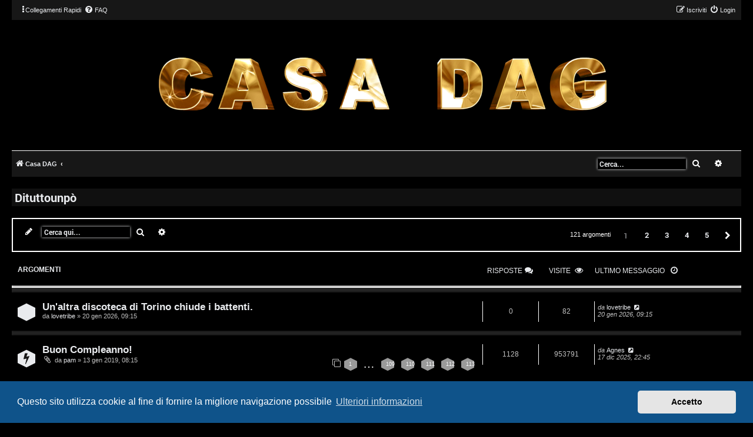

--- FILE ---
content_type: text/html; charset=UTF-8
request_url: https://casadag.com/viewforum.php?f=29&sid=a6d1acd9eae57ae17fb96639eb17422a
body_size: 12183
content:
<!DOCTYPE html>
<html dir="ltr" lang="it">
<head>
<meta charset="utf-8" />
<meta http-equiv="X-UA-Compatible" content="IE=edge">
<meta name="viewport" content="width=device-width, initial-scale=1" />
<link rel="apple-touch-icon" href="/apple-touch-icon.png">
<link rel="icon" type="image/png"  href="/apple-touch-icon.png">


<title>Dituttounpò - Casa DAG</title>

	<link rel="alternate" type="application/atom+xml" title="Feed - Casa DAG" href="/app.php/feed?sid=0495472cd36457c2e052d58181639ba1">			<link rel="alternate" type="application/atom+xml" title="Feed - Nuovi argomenti" href="/app.php/feed/topics?sid=0495472cd36457c2e052d58181639ba1">		<link rel="alternate" type="application/atom+xml" title="Feed - Forum - Dituttounpò" href="/app.php/feed/forum/29?sid=0495472cd36457c2e052d58181639ba1">		
	<link rel="canonical" href="https://www.casadag.com:443/viewforum.php?f=29">

<!--
	phpBB style name: Hexagon
	Based on style:   prosilver (this is the default phpBB3 style)
	Original author:  Tom Beddard ( http://www.subBlue.com/ )
	Modified by:	  MannixMD @MannixMD
-->

<link href="./assets/css/font-awesome.min.css?assets_version=101" rel="stylesheet">
<link href="./styles/HexagonReborn/theme/stylesheet.css?assets_version=101" rel="stylesheet">
<link href="./styles/HexagonReborn/theme/it/stylesheet.css?assets_version=101" rel="stylesheet">
<link href="./styles/HexagonReborn/theme/css/hexagon.css?v=2" rel="stylesheet">




	<link href="./assets/cookieconsent/cookieconsent.min.css?assets_version=101" rel="stylesheet">



<!--[if lte IE 9]>
	<link href="./styles/HexagonReborn/theme/tweaks.css?assets_version=101" rel="stylesheet">
<![endif]-->


<link href="./ext/alex75/smiliesscrollbox/styles/prosilver/theme/smiley.css?assets_version=101" rel="stylesheet" media="screen">
<link href="./ext/hifikabin/quotethumbnails/styles/prosilver/theme/quotethumbnails.css?assets_version=101" rel="stylesheet" media="screen">
<link href="./ext/vse/abbc3/styles/all/theme/abbc3_common.min.css?assets_version=101" rel="stylesheet" media="screen">
<link href="./ext/vse/topicpreview/styles/all/theme/dark.css?assets_version=101" rel="stylesheet" media="screen">






<link rel="apple-touch-icon" sizes="180x180" href="/apple-touch-icon.png">
<link rel="icon" type="image/png" sizes="32x32" href="/favicon-32x32.png">
<link rel="icon" type="image/png" sizes="16x16" href="/favicon-16x16.png">
<link rel="manifest" href="/site.webmanifest">
<link rel="mask-icon" href="/safari-pinned-tab.svg" color="#5bbad5">
<meta name="msapplication-TileColor" content="#da532c">
<meta name="theme-color" content="#ffffff">

</head>
<!--
 Options: YES | NO
 Options: YES | NO
 Options: TOP | BOTTOM
 Options: LEFT | RIGHT
 Options: NAVIGATION | HEADBAR

-->

<body id="phpbb" class="nojs notouch section-viewforum ltr ">
	
<div id="wrap" class="wrap">

<div id="myNav" class="overlay">
  <a href="javascript:void(0)" class="closebtn" onclick="closeNav()">&times;</a>
  <div class="overlay-content">
  <ul role="menu">
			<li class="rightside responsive-hide"  data-skip-responsive="true">
			<a href="./ucp.php?mode=login&amp;redirect=viewforum.php%3Ff%3D29&amp;sid=0495472cd36457c2e052d58181639ba1" title="Login" accesskey="x" role="menuitem">
				<i class="icon fa-power-off fa-fw" aria-hidden="true"></i><span>Login</span>
			</a>
		</li>
					<li class="rightside responsive-hide" data-skip-responsive="true">
				<a href="./ucp.php?mode=register&amp;sid=0495472cd36457c2e052d58181639ba1" role="menuitem">
					<i class="icon fa-pencil-square-o  fa-fw" aria-hidden="true"></i><span>Iscriviti</span>
				</a>
			</li>
																			
																									<li>
								<a href="./search.php?search_id=unanswered&amp;sid=0495472cd36457c2e052d58181639ba1" role="menuitem">
									<i class="icon fa-file-o fa-fw icon-gray" aria-hidden="true"></i><span>Argomenti senza risposta</span>
								</a>
							</li>
							<li>
								<a href="./search.php?search_id=active_topics&amp;sid=0495472cd36457c2e052d58181639ba1" role="menuitem">
									<i class="icon fa-file-o fa-fw icon-blue" aria-hidden="true"></i><span>Argomenti attivi</span>
								</a>
							</li>
							
							<li>
								<a href="./search.php?sid=0495472cd36457c2e052d58181639ba1" role="menuitem">
									<i class="icon fa-search fa-fw" aria-hidden="true"></i><span>Cerca</span>
								</a>
							</li>
							<li data-skip-responsive="true">
			<a href="/app.php/help/faq?sid=0495472cd36457c2e052d58181639ba1" rel="help" title="FAQ (Domande Frequenti)" role="menuitem">
				<i class="icon fa-question-circle fa-fw" aria-hidden="true"></i><span>FAQ</span>
			</a>
		</li>
				
										

					  </ul>
  </div>
</div>

	<ul id="nav-main" class="nav-main linklist" role="menubar">
<li class="responsive-show" style="display:none; position:absolute;" onclick="openNav()"><i class="icon fa-ellipsis-v fa-fw" aria-hidden="true"></i></li>
		<li id="quick-links" class="quick-links dropdown-container responsive-menu responsive-hide" data-skip-responsive="true">
			<a href="#" class="dropdown-trigger">
				<i class="icon fa-ellipsis-v" aria-hidden="true"></i><span>Collegamenti Rapidi</span>
			</a>
			<div class="dropdown">
				<div class="pointer"><div class="pointer-inner"></div></div>
				<ul class="dropdown-contents" role="menu">
					
											<li class="separator"></li>
																									<li>
								<a href="./search.php?search_id=unanswered&amp;sid=0495472cd36457c2e052d58181639ba1" role="menuitem">
									<i class="icon fa-file-o fa-fw icon-gray" aria-hidden="true"></i><span>Argomenti senza risposta</span>
								</a>
							</li>
							<li>
								<a href="./search.php?search_id=active_topics&amp;sid=0495472cd36457c2e052d58181639ba1" role="menuitem">
									<i class="icon fa-file-o fa-fw icon-blue" aria-hidden="true"></i><span>Argomenti attivi</span>
								</a>
							</li>
							<li class="separator"></li>
							<li>
								<a href="./search.php?sid=0495472cd36457c2e052d58181639ba1" role="menuitem">
									<i class="icon fa-search fa-fw" aria-hidden="true"></i><span>Cerca</span>
								</a>
							</li>
					
										<li class="separator"></li>

									</ul>
			</div>
		</li>

				<li class="responsive-hide" data-skip-responsive="true">
			<a href="/app.php/help/faq?sid=0495472cd36457c2e052d58181639ba1" rel="help" title="FAQ (Domande Frequenti)" role="menuitem">
				<i class="icon fa-question-circle fa-fw" aria-hidden="true"></i><span>FAQ</span>
			</a>
		</li>
						
			<li class="rightside"  data-skip-responsive="true">
			<a href="./ucp.php?mode=login&amp;redirect=viewforum.php%3Ff%3D29&amp;sid=0495472cd36457c2e052d58181639ba1" title="Login" accesskey="x" role="menuitem">
				<i class="icon fa-power-off fa-fw" aria-hidden="true"></i><span class="responsive-hide">Login</span>
			</a>
		</li>
					<li class="rightside" data-skip-responsive="true">
				<a href="./ucp.php?mode=register&amp;sid=0495472cd36457c2e052d58181639ba1" role="menuitem">
					<i class="icon fa-pencil-square-o  fa-fw" aria-hidden="true"></i><span class="responsive-hide">Iscriviti</span>
				</a>
			</li>
						</ul>



	

	<a id="top" class="top-anchor" accesskey="t"></a>
	
	<div id="page-header">
		<div class="headerbar" role="banner">
	
							<div class="inner">

			<div id="site-description" class="site-description">
				<a id="logo" class="logo" href="./index.php?sid=0495472cd36457c2e052d58181639ba1" title="Casa DAG"><span class="site_logo"></span></a>
				<h1>Casa DAG</h1>
				<p class="site-des"></p>
				<p class="skiplink"><a href="#start_here">Passa al contenuto</a></p>
			</div>
			
			</div>
						
		</div>
		
				
	<ul id="nav-breadcrumbs" class="nav-breadcrumbs linklist navlinks" role="menubar">
	

						<li class="breadcrumbs">
										<span class="crumb"  itemtype="http://data-vocabulary.org/Breadcrumb" itemscope=""><a href="./index.php?sid=0495472cd36457c2e052d58181639ba1" itemprop="url" accesskey="h" data-navbar-reference="index"><i class="icon fa-home fa-fw"></i><span itemprop="title">Casa DAG</span></a></span>

											<span class="crumb"  itemtype="http://data-vocabulary.org/Breadcrumb" itemscope="" data-forum-id="29"><a href="" itemprop="url"><span itemprop="title"></span></a></span>
												</li>
		
					
					
				<li id="search-box" class="search-box search-header search-box-headbar">
				<form action="./search.php?sid=0495472cd36457c2e052d58181639ba1" method="get" id="search">
				<fieldset>
					<input name="keywords" id="keywords" type="search" maxlength="128" title="Ricerca per termini" class="inputbox search tiny" size="20" value="" placeholder="Cerca..." />
					<button class="button button-search" type="submit" title="Cerca">
						<i class="icon fa-search fa-fw" aria-hidden="true"></i><span class="sr-only">Cerca</span>
					</button>
					<a href="./search.php?sid=0495472cd36457c2e052d58181639ba1" class="button button-search-end" title="Ricerca avanzata">
						<i class="icon fa-cog fa-fw" aria-hidden="true"></i><span class="sr-only">Ricerca avanzata</span>
					</a>
					<input type="hidden" name="sid" value="0495472cd36457c2e052d58181639ba1" />

				</fieldset>
				</form>
			</li>
													<li class="rightside responsive-search">
				<a href="./search.php?sid=0495472cd36457c2e052d58181639ba1" title="Visualizza le opzioni di ricerca avanzata" role="menuitem">
					<i class="icon fa-search fa-fw" aria-hidden="true"></i><span class="sr-only">Cerca</span>
				</a>
			</li>
		
    
	</ul>
					   	</div>

	
	<a id="start_here" class="anchor"></a>

	<div id="page-body" class="page-body" role="main">
	
		
		<h2 class="forum-title"><a href="./viewforum.php?f=29&amp;sid=0495472cd36457c2e052d58181639ba1">Dituttounpò</a></h2>
<div>
	<!-- NOTE: remove the style="display: none" when you want to have the forum description on the forum body -->
	<div style="display: none !important;">Off-Topic... dove puoi parlare...<br>
di tutto quello che ti pare...<br /></div>	</div>


	<div class="action-bar bar-top">

				
		<a href="./posting.php?mode=post&amp;f=29&amp;sid=0495472cd36457c2e052d58181639ba1" class="button responsivebutton" title="">
							<span></span> <i class="icon fa-pencil fa-fw" aria-hidden="true"></i>
					</a>
				
			<div class="search-box" role="search">
			<form method="get" id="forum-search" action="./search.php?sid=0495472cd36457c2e052d58181639ba1">
			<fieldset>
				<input class="inputbox search tiny" type="search" name="keywords" id="search_keywords" size="20" placeholder="Cerca qui..." />
				<button class="button button-search" type="submit" title="Cerca">
					<i class="icon fa-search fa-fw" aria-hidden="true"></i><span class="sr-only">Cerca</span>
				</button>
				<a href="./search.php?sid=0495472cd36457c2e052d58181639ba1" class="button button-search-end" title="Ricerca avanzata">
					<i class="icon fa-cog fa-fw" aria-hidden="true"></i><span class="sr-only">Ricerca avanzata</span>
				</a>
				<input type="hidden" name="fid[0]" value="29" />
<input type="hidden" name="sid" value="0495472cd36457c2e052d58181639ba1" />

			</fieldset>
			</form>
		</div>
	
	<div class="pagination">
				121 argomenti
					<ul>
		<li class="active"><span>1</span></li>
				<li><a class="button" href="./viewforum.php?f=29&amp;sid=0495472cd36457c2e052d58181639ba1&amp;start=25" role="button">2</a></li>
				<li><a class="button" href="./viewforum.php?f=29&amp;sid=0495472cd36457c2e052d58181639ba1&amp;start=50" role="button">3</a></li>
				<li><a class="button" href="./viewforum.php?f=29&amp;sid=0495472cd36457c2e052d58181639ba1&amp;start=75" role="button">4</a></li>
				<li><a class="button" href="./viewforum.php?f=29&amp;sid=0495472cd36457c2e052d58181639ba1&amp;start=100" role="button">5</a></li>
				<li class="arrow next"><a class="button button-icon-only" href="./viewforum.php?f=29&amp;sid=0495472cd36457c2e052d58181639ba1&amp;start=25" rel="next" role="button"><i class="icon fa-chevron-right fa-fw" aria-hidden="true"></i><span class="sr-only">Prossimo</span></a></li>
	</ul>
			</div>

	</div>




	
		
		<div class="forumbg">
		<div class="inner">
		<ul class="topiclist">
			<li class="header">
				<dl class="row-item">
					<dt><div class="list-inner">Argomenti</div></dt>
					<dd class="posts">Risposte<i class="icon fa-comments fa-fw cat" aria-hidden="true"></i></dd>
					<dd class="views">Visite <i class="icon fa-eye fa-fw cat" aria-hidden="true"></i></dd>
					<dd class="lastpost">Ultimo messaggio<span><i class="icon fa-clock-o fa-fw cat" aria-hidden="true"></i></span></dd>
				</dl>
			</li>
		</ul>
		<ul class="topiclist topics">
	
				<li class="row bg1">
						<dl class="row-item topic_read">
				<dt title="Nessun messaggio da leggere">
										<div class="list-inner">
																		<a href="./viewtopic.php?t=2593&amp;sid=0495472cd36457c2e052d58181639ba1" class="topictitle">Un'altra discoteca di Torino chiude i battenti.</a>																								<br />
						
												<div class="responsive-show" style="display: none;">
							Ultimo messaggio da <a href="./memberlist.php?mode=viewprofile&amp;u=257&amp;sid=0495472cd36457c2e052d58181639ba1" class="username">lovetribe</a> &laquo; <a href="./viewtopic.php?p=44701&amp;sid=0495472cd36457c2e052d58181639ba1#p44701" title="Vai all’ultimo messaggio">20 gen 2026, 09:15</a>
													</div>
																					<span class="responsive-show" style="display: none;">Visite : <strong>82</strong></span>
													
						<div class="topic-poster responsive-hide left-box">
																					da <a href="./memberlist.php?mode=viewprofile&amp;u=257&amp;sid=0495472cd36457c2e052d58181639ba1" class="username">lovetribe</a> &raquo; 20 gen 2026, 09:15
													</div>

						
								<div class="topic_preview_content" style="display:none;">
				<div class="topic_preview_avatar"><img class="avatar" src="./styles/HexagonReborn/theme/images/no_avatar.gif" data-src="./download/file.php?avatar=257_1545350588.jpg" width="84" height="149" alt="Avatar utente" /></div>
		<div class="topic_preview_first">Il supermarket a metà febbraio chiuderà per sempre.<br />
Quella che non è stata solo un luogo...ma un ritrovo,un club per concerti,attività ricreative ci...</div>
	</div>




					</div>
				</dt>
				<dd class="posts">0 <dfn>Risposte</dfn></dd>
				<dd class="views">82 <dfn>Visite </dfn></dd>
				<dd class="lastpost">
					<span><dfn>Ultimo messaggio </dfn>da <a href="./memberlist.php?mode=viewprofile&amp;u=257&amp;sid=0495472cd36457c2e052d58181639ba1" class="username">lovetribe</a>
													<a href="./viewtopic.php?p=44701&amp;sid=0495472cd36457c2e052d58181639ba1#p44701" title="Vai all’ultimo messaggio">
								<i class="icon fa-external-link-square fa-fw icon-lightgray icon-md" aria-hidden="true"></i><span class="sr-only"></span>
							</a>
												<br />20 gen 2026, 09:15
					</span>
				</dd>
			</dl>
					</li>
		
	

	
	
				<li class="row bg2">
						<dl class="row-item topic_read_hot">
				<dt title="Nessun messaggio da leggere">
										<div class="list-inner">
																		<a href="./viewtopic.php?t=332&amp;sid=0495472cd36457c2e052d58181639ba1" class="topictitle">Buon Compleanno!</a>																								<br />
						
												<div class="responsive-show" style="display: none;">
							Ultimo messaggio da <a href="./memberlist.php?mode=viewprofile&amp;u=1693&amp;sid=0495472cd36457c2e052d58181639ba1" class="username">Agnes</a> &laquo; <a href="./viewtopic.php?p=44545&amp;sid=0495472cd36457c2e052d58181639ba1#p44545" title="Vai all’ultimo messaggio">17 dic 2025, 22:45</a>
													</div>
														<span class="responsive-show left-box" style="display: none;">Risposte: <strong>1128</strong></span>
																					<span class="responsive-show" style="display: none;">Visite : <strong>953791</strong></span>
													
						<div class="topic-poster responsive-hide left-box">
														<i class="icon fa-paperclip fa-fw" aria-hidden="true"></i>							da <a href="./memberlist.php?mode=viewprofile&amp;u=145&amp;sid=0495472cd36457c2e052d58181639ba1" class="username">pam</a> &raquo; 13 gen 2019, 08:15
													</div>

												<div class="pagination">
							<span><i class="icon fa-clone fa-fw" aria-hidden="true"></i></span>
							<ul>
															<li><a href="./viewtopic.php?t=332&amp;sid=0495472cd36457c2e052d58181639ba1">1</a></li>
																							<li class="ellipsis"><span>…</span></li>
																							<li><a href="./viewtopic.php?t=332&amp;sid=0495472cd36457c2e052d58181639ba1&amp;start=1080">109</a></li>
																							<li><a href="./viewtopic.php?t=332&amp;sid=0495472cd36457c2e052d58181639ba1&amp;start=1090">110</a></li>
																							<li><a href="./viewtopic.php?t=332&amp;sid=0495472cd36457c2e052d58181639ba1&amp;start=1100">111</a></li>
																							<li><a href="./viewtopic.php?t=332&amp;sid=0495472cd36457c2e052d58181639ba1&amp;start=1110">112</a></li>
																							<li><a href="./viewtopic.php?t=332&amp;sid=0495472cd36457c2e052d58181639ba1&amp;start=1120">113</a></li>
																																													</ul>
						</div>
						
								<div class="topic_preview_content" style="display:none;">
				<div class="topic_preview_avatar"><img class="avatar" src="./styles/HexagonReborn/theme/images/no_avatar.gif" data-src="./download/file.php?avatar=145_1545184436.jpeg" width="71" height="99" alt="Avatar utente" /></div>
		<div class="topic_preview_first">c’è Qualcuno che compie gli anni?<br />
perchè non gli facciamo gli Auguri qui?✨<br />
<br />
inizio io con l’occasione Auguro Buon Compleanno<br />
a Cristian....HOD....che...</div>
	</div>




					</div>
				</dt>
				<dd class="posts">1128 <dfn>Risposte</dfn></dd>
				<dd class="views">953791 <dfn>Visite </dfn></dd>
				<dd class="lastpost">
					<span><dfn>Ultimo messaggio </dfn>da <a href="./memberlist.php?mode=viewprofile&amp;u=1693&amp;sid=0495472cd36457c2e052d58181639ba1" class="username">Agnes</a>
													<a href="./viewtopic.php?p=44545&amp;sid=0495472cd36457c2e052d58181639ba1#p44545" title="Vai all’ultimo messaggio">
								<i class="icon fa-external-link-square fa-fw icon-lightgray icon-md" aria-hidden="true"></i><span class="sr-only"></span>
							</a>
												<br />17 dic 2025, 22:45
					</span>
				</dd>
			</dl>
					</li>
		
	

	
	
				<li class="row bg1">
						<dl class="row-item topic_read_hot">
				<dt title="Nessun messaggio da leggere">
										<div class="list-inner">
																		<a href="./viewtopic.php?t=2568&amp;sid=0495472cd36457c2e052d58181639ba1" class="topictitle">Psicoterapia e Neurodivergenze</a>																								<br />
						
												<div class="responsive-show" style="display: none;">
							Ultimo messaggio da <a href="./memberlist.php?mode=viewprofile&amp;u=157&amp;sid=0495472cd36457c2e052d58181639ba1" class="username">nanulag</a> &laquo; <a href="./viewtopic.php?p=44394&amp;sid=0495472cd36457c2e052d58181639ba1#p44394" title="Vai all’ultimo messaggio">22 nov 2025, 13:49</a>
													</div>
														<span class="responsive-show left-box" style="display: none;">Risposte: <strong>38</strong></span>
																					<span class="responsive-show" style="display: none;">Visite : <strong>17074</strong></span>
													
						<div class="topic-poster responsive-hide left-box">
																					da <a href="./memberlist.php?mode=viewprofile&amp;u=93&amp;sid=0495472cd36457c2e052d58181639ba1" class="username">micheletur</a> &raquo; 03 ott 2025, 19:34
													</div>

												<div class="pagination">
							<span><i class="icon fa-clone fa-fw" aria-hidden="true"></i></span>
							<ul>
															<li><a href="./viewtopic.php?t=2568&amp;sid=0495472cd36457c2e052d58181639ba1">1</a></li>
																							<li><a href="./viewtopic.php?t=2568&amp;sid=0495472cd36457c2e052d58181639ba1&amp;start=10">2</a></li>
																							<li><a href="./viewtopic.php?t=2568&amp;sid=0495472cd36457c2e052d58181639ba1&amp;start=20">3</a></li>
																							<li><a href="./viewtopic.php?t=2568&amp;sid=0495472cd36457c2e052d58181639ba1&amp;start=30">4</a></li>
																																													</ul>
						</div>
						
								<div class="topic_preview_content" style="display:none;">
				<div class="topic_preview_avatar"><img class="avatar" src="./styles/HexagonReborn/theme/images/no_avatar.gif" data-src="./download/file.php?avatar=93_1578247293.png" width="200" height="150" alt="Avatar utente" /></div>
		<div class="topic_preview_first">Apro questo topic dato l'interesse mostrato in merito in altre parti della Casa.<br />
<br />
Una cosa che ho imparato in questi ultimi anni, è che non bisogna...</div>
	</div>




					</div>
				</dt>
				<dd class="posts">38 <dfn>Risposte</dfn></dd>
				<dd class="views">17074 <dfn>Visite </dfn></dd>
				<dd class="lastpost">
					<span><dfn>Ultimo messaggio </dfn>da <a href="./memberlist.php?mode=viewprofile&amp;u=157&amp;sid=0495472cd36457c2e052d58181639ba1" class="username">nanulag</a>
													<a href="./viewtopic.php?p=44394&amp;sid=0495472cd36457c2e052d58181639ba1#p44394" title="Vai all’ultimo messaggio">
								<i class="icon fa-external-link-square fa-fw icon-lightgray icon-md" aria-hidden="true"></i><span class="sr-only"></span>
							</a>
												<br />22 nov 2025, 13:49
					</span>
				</dd>
			</dl>
					</li>
		
	

	
	
				<li class="row bg2">
						<dl class="row-item topic_read_hot">
				<dt title="Nessun messaggio da leggere">
										<div class="list-inner">
																		<a href="./viewtopic.php?t=2564&amp;sid=0495472cd36457c2e052d58181639ba1" class="topictitle">Gigi ospite a Dee Jay chiama Italia</a>																								<br />
						
												<div class="responsive-show" style="display: none;">
							Ultimo messaggio da <a href="./memberlist.php?mode=viewprofile&amp;u=179&amp;sid=0495472cd36457c2e052d58181639ba1" class="username">Roberto P</a> &laquo; <a href="./viewtopic.php?p=44182&amp;sid=0495472cd36457c2e052d58181639ba1#p44182" title="Vai all’ultimo messaggio">03 ott 2025, 08:42</a>
													</div>
														<span class="responsive-show left-box" style="display: none;">Risposte: <strong>33</strong></span>
																					<span class="responsive-show" style="display: none;">Visite : <strong>13656</strong></span>
													
						<div class="topic-poster responsive-hide left-box">
																					da <a href="./memberlist.php?mode=viewprofile&amp;u=294&amp;sid=0495472cd36457c2e052d58181639ba1" class="username">Yorgos</a> &raquo; 23 set 2025, 12:17
													</div>

												<div class="pagination">
							<span><i class="icon fa-clone fa-fw" aria-hidden="true"></i></span>
							<ul>
															<li><a href="./viewtopic.php?t=2564&amp;sid=0495472cd36457c2e052d58181639ba1">1</a></li>
																							<li><a href="./viewtopic.php?t=2564&amp;sid=0495472cd36457c2e052d58181639ba1&amp;start=10">2</a></li>
																							<li><a href="./viewtopic.php?t=2564&amp;sid=0495472cd36457c2e052d58181639ba1&amp;start=20">3</a></li>
																							<li><a href="./viewtopic.php?t=2564&amp;sid=0495472cd36457c2e052d58181639ba1&amp;start=30">4</a></li>
																																													</ul>
						</div>
						
								<div class="topic_preview_content" style="display:none;">
				<div class="topic_preview_avatar"><div class="topic_preview_no_avatar"></div></div>
		<div class="topic_preview_first">Ho visto che Gigi è stato ospite a Dee Jay chiama Italia, con Linus e Savino<br />
<br />
Sicuramente sarà un contenuto piacevole e interessante (e sicuramente...</div>
	</div>




					</div>
				</dt>
				<dd class="posts">33 <dfn>Risposte</dfn></dd>
				<dd class="views">13656 <dfn>Visite </dfn></dd>
				<dd class="lastpost">
					<span><dfn>Ultimo messaggio </dfn>da <a href="./memberlist.php?mode=viewprofile&amp;u=179&amp;sid=0495472cd36457c2e052d58181639ba1" class="username">Roberto P</a>
													<a href="./viewtopic.php?p=44182&amp;sid=0495472cd36457c2e052d58181639ba1#p44182" title="Vai all’ultimo messaggio">
								<i class="icon fa-external-link-square fa-fw icon-lightgray icon-md" aria-hidden="true"></i><span class="sr-only"></span>
							</a>
												<br />03 ott 2025, 08:42
					</span>
				</dd>
			</dl>
					</li>
		
	

	
	
				<li class="row bg1">
						<dl class="row-item topic_read_hot">
				<dt title="Nessun messaggio da leggere">
										<div class="list-inner">
																		<a href="./viewtopic.php?t=33&amp;sid=0495472cd36457c2e052d58181639ba1" class="topictitle">Problemi tecnici in Casa Dag</a>																								<br />
						
												<div class="responsive-show" style="display: none;">
							Ultimo messaggio da <a href="./memberlist.php?mode=viewprofile&amp;u=93&amp;sid=0495472cd36457c2e052d58181639ba1" class="username">micheletur</a> &laquo; <a href="./viewtopic.php?p=43993&amp;sid=0495472cd36457c2e052d58181639ba1#p43993" title="Vai all’ultimo messaggio">19 set 2025, 12:37</a>
													</div>
														<span class="responsive-show left-box" style="display: none;">Risposte: <strong>745</strong></span>
																					<span class="responsive-show" style="display: none;">Visite : <strong>661494</strong></span>
													
						<div class="topic-poster responsive-hide left-box">
														<i class="icon fa-paperclip fa-fw" aria-hidden="true"></i>							da <a href="./memberlist.php?mode=viewprofile&amp;u=49&amp;sid=0495472cd36457c2e052d58181639ba1" class="username">Gigi D'Agostino</a> &raquo; 20 dic 2018, 22:10
													</div>

												<div class="pagination">
							<span><i class="icon fa-clone fa-fw" aria-hidden="true"></i></span>
							<ul>
															<li><a href="./viewtopic.php?t=33&amp;sid=0495472cd36457c2e052d58181639ba1">1</a></li>
																							<li class="ellipsis"><span>…</span></li>
																							<li><a href="./viewtopic.php?t=33&amp;sid=0495472cd36457c2e052d58181639ba1&amp;start=700">71</a></li>
																							<li><a href="./viewtopic.php?t=33&amp;sid=0495472cd36457c2e052d58181639ba1&amp;start=710">72</a></li>
																							<li><a href="./viewtopic.php?t=33&amp;sid=0495472cd36457c2e052d58181639ba1&amp;start=720">73</a></li>
																							<li><a href="./viewtopic.php?t=33&amp;sid=0495472cd36457c2e052d58181639ba1&amp;start=730">74</a></li>
																							<li><a href="./viewtopic.php?t=33&amp;sid=0495472cd36457c2e052d58181639ba1&amp;start=740">75</a></li>
																																													</ul>
						</div>
						
								<div class="topic_preview_content" style="display:none;">
				<div class="topic_preview_avatar"><img class="avatar" src="./styles/HexagonReborn/theme/images/no_avatar.gif" data-src="./download/file.php?avatar=49_1543706371.jpg" width="180" height="130" alt="Avatar utente" /></div>
		<div class="topic_preview_first">Se avete voglia segnalate qui tutto quello che secondo voi non funziona...<br />
<br />
Grazie :)</div>
	</div>




					</div>
				</dt>
				<dd class="posts">745 <dfn>Risposte</dfn></dd>
				<dd class="views">661494 <dfn>Visite </dfn></dd>
				<dd class="lastpost">
					<span><dfn>Ultimo messaggio </dfn>da <a href="./memberlist.php?mode=viewprofile&amp;u=93&amp;sid=0495472cd36457c2e052d58181639ba1" class="username">micheletur</a>
													<a href="./viewtopic.php?p=43993&amp;sid=0495472cd36457c2e052d58181639ba1#p43993" title="Vai all’ultimo messaggio">
								<i class="icon fa-external-link-square fa-fw icon-lightgray icon-md" aria-hidden="true"></i><span class="sr-only"></span>
							</a>
												<br />19 set 2025, 12:37
					</span>
				</dd>
			</dl>
					</li>
		
	

	
	
				<li class="row bg2">
						<dl class="row-item topic_read_hot">
				<dt title="Nessun messaggio da leggere">
										<div class="list-inner">
																		<a href="./viewtopic.php?t=2423&amp;sid=0495472cd36457c2e052d58181639ba1" class="topictitle">SUPERNOVA con Gigi</a>																								<br />
						
												<div class="responsive-show" style="display: none;">
							Ultimo messaggio da <a href="./memberlist.php?mode=viewprofile&amp;u=294&amp;sid=0495472cd36457c2e052d58181639ba1" class="username">Yorgos</a> &laquo; <a href="./viewtopic.php?p=43534&amp;sid=0495472cd36457c2e052d58181639ba1#p43534" title="Vai all’ultimo messaggio">18 lug 2025, 14:23</a>
													</div>
														<span class="responsive-show left-box" style="display: none;">Risposte: <strong>145</strong></span>
																					<span class="responsive-show" style="display: none;">Visite : <strong>232308</strong></span>
													
						<div class="topic-poster responsive-hide left-box">
														<i class="icon fa-paperclip fa-fw" aria-hidden="true"></i>							da <a href="./memberlist.php?mode=viewprofile&amp;u=493&amp;sid=0495472cd36457c2e052d58181639ba1" class="username">deadp00l</a> &raquo; 12 gen 2025, 23:27
													</div>

												<div class="pagination">
							<span><i class="icon fa-clone fa-fw" aria-hidden="true"></i></span>
							<ul>
															<li><a href="./viewtopic.php?t=2423&amp;sid=0495472cd36457c2e052d58181639ba1">1</a></li>
																							<li class="ellipsis"><span>…</span></li>
																							<li><a href="./viewtopic.php?t=2423&amp;sid=0495472cd36457c2e052d58181639ba1&amp;start=100">11</a></li>
																							<li><a href="./viewtopic.php?t=2423&amp;sid=0495472cd36457c2e052d58181639ba1&amp;start=110">12</a></li>
																							<li><a href="./viewtopic.php?t=2423&amp;sid=0495472cd36457c2e052d58181639ba1&amp;start=120">13</a></li>
																							<li><a href="./viewtopic.php?t=2423&amp;sid=0495472cd36457c2e052d58181639ba1&amp;start=130">14</a></li>
																							<li><a href="./viewtopic.php?t=2423&amp;sid=0495472cd36457c2e052d58181639ba1&amp;start=140">15</a></li>
																																													</ul>
						</div>
						
								<div class="topic_preview_content" style="display:none;">
				<div class="topic_preview_avatar"><img class="avatar" src="./styles/HexagonReborn/theme/images/no_avatar.gif" data-src="./download/file.php?avatar=493_1659477850.jpg" width="150" height="113" alt="Avatar utente" /></div>
		<div class="topic_preview_first">Ciao a tutti ho scoperto ke domani sul canale YouTube di Ale Cattelan verrà pubblicata una chiacchierata con GIGI di un oretta circa!<br />
<br />
Sarà...</div>
	</div>




					</div>
				</dt>
				<dd class="posts">145 <dfn>Risposte</dfn></dd>
				<dd class="views">232308 <dfn>Visite </dfn></dd>
				<dd class="lastpost">
					<span><dfn>Ultimo messaggio </dfn>da <a href="./memberlist.php?mode=viewprofile&amp;u=294&amp;sid=0495472cd36457c2e052d58181639ba1" class="username">Yorgos</a>
													<a href="./viewtopic.php?p=43534&amp;sid=0495472cd36457c2e052d58181639ba1#p43534" title="Vai all’ultimo messaggio">
								<i class="icon fa-external-link-square fa-fw icon-lightgray icon-md" aria-hidden="true"></i><span class="sr-only"></span>
							</a>
												<br />18 lug 2025, 14:23
					</span>
				</dd>
			</dl>
					</li>
		
	

	
	
				<li class="row bg1">
						<dl class="row-item topic_read">
				<dt title="Nessun messaggio da leggere">
										<div class="list-inner">
																		<a href="./viewtopic.php?t=2499&amp;sid=0495472cd36457c2e052d58181639ba1" class="topictitle">Cappello del capitano</a>																								<br />
						
												<div class="responsive-show" style="display: none;">
							Ultimo messaggio da <a href="./memberlist.php?mode=viewprofile&amp;u=219&amp;sid=0495472cd36457c2e052d58181639ba1" class="username">Giadina</a> &laquo; <a href="./viewtopic.php?p=43344&amp;sid=0495472cd36457c2e052d58181639ba1#p43344" title="Vai all’ultimo messaggio">27 giu 2025, 14:42</a>
													</div>
														<span class="responsive-show left-box" style="display: none;">Risposte: <strong>17</strong></span>
																					<span class="responsive-show" style="display: none;">Visite : <strong>12950</strong></span>
													
						<div class="topic-poster responsive-hide left-box">
														<i class="icon fa-paperclip fa-fw" aria-hidden="true"></i>							da <a href="./memberlist.php?mode=viewprofile&amp;u=2491&amp;sid=0495472cd36457c2e052d58181639ba1" class="username">BravoF</a> &raquo; 06 mag 2025, 21:18
													</div>

												<div class="pagination">
							<span><i class="icon fa-clone fa-fw" aria-hidden="true"></i></span>
							<ul>
															<li><a href="./viewtopic.php?t=2499&amp;sid=0495472cd36457c2e052d58181639ba1">1</a></li>
																							<li><a href="./viewtopic.php?t=2499&amp;sid=0495472cd36457c2e052d58181639ba1&amp;start=10">2</a></li>
																																													</ul>
						</div>
						
								<div class="topic_preview_content" style="display:none;">
				<div class="topic_preview_avatar"><div class="topic_preview_no_avatar"></div></div>
		<div class="topic_preview_first">Ciao ragazzi.<br />
Stiamo cercando, io e la mia compagna, il cappello del nost o capitano per essere pronti al concerto del primo agosto.<br />
Sapete dove...</div>
	</div>




					</div>
				</dt>
				<dd class="posts">17 <dfn>Risposte</dfn></dd>
				<dd class="views">12950 <dfn>Visite </dfn></dd>
				<dd class="lastpost">
					<span><dfn>Ultimo messaggio </dfn>da <a href="./memberlist.php?mode=viewprofile&amp;u=219&amp;sid=0495472cd36457c2e052d58181639ba1" class="username">Giadina</a>
													<a href="./viewtopic.php?p=43344&amp;sid=0495472cd36457c2e052d58181639ba1#p43344" title="Vai all’ultimo messaggio">
								<i class="icon fa-external-link-square fa-fw icon-lightgray icon-md" aria-hidden="true"></i><span class="sr-only"></span>
							</a>
												<br />27 giu 2025, 14:42
					</span>
				</dd>
			</dl>
					</li>
		
	

	
	
				<li class="row bg2">
						<dl class="row-item topic_read">
				<dt title="Nessun messaggio da leggere">
										<div class="list-inner">
																		<a href="./viewtopic.php?t=2503&amp;sid=0495472cd36457c2e052d58181639ba1" class="topictitle">Monkey Island theme</a>																								<br />
						
												<div class="responsive-show" style="display: none;">
							Ultimo messaggio da <a href="./memberlist.php?mode=viewprofile&amp;u=2312&amp;sid=0495472cd36457c2e052d58181639ba1" class="username">Tranaso Marco</a> &laquo; <a href="./viewtopic.php?p=43061&amp;sid=0495472cd36457c2e052d58181639ba1#p43061" title="Vai all’ultimo messaggio">15 mag 2025, 21:22</a>
													</div>
														<span class="responsive-show left-box" style="display: none;">Risposte: <strong>4</strong></span>
																					<span class="responsive-show" style="display: none;">Visite : <strong>4752</strong></span>
													
						<div class="topic-poster responsive-hide left-box">
																					da <a href="./memberlist.php?mode=viewprofile&amp;u=577&amp;sid=0495472cd36457c2e052d58181639ba1" class="username">Wolve17</a> &raquo; 15 mag 2025, 19:42
													</div>

						
								<div class="topic_preview_content" style="display:none;">
				<div class="topic_preview_avatar"><div class="topic_preview_no_avatar"></div></div>
		<div class="topic_preview_first">Ciao! Non so se questo è il posto giusto per fare questa domanda, ma sono quasi certo di aver sentito, da qualche parte nel cammino, un remix del...</div>
	</div>




					</div>
				</dt>
				<dd class="posts">4 <dfn>Risposte</dfn></dd>
				<dd class="views">4752 <dfn>Visite </dfn></dd>
				<dd class="lastpost">
					<span><dfn>Ultimo messaggio </dfn>da <a href="./memberlist.php?mode=viewprofile&amp;u=2312&amp;sid=0495472cd36457c2e052d58181639ba1" class="username">Tranaso Marco</a>
													<a href="./viewtopic.php?p=43061&amp;sid=0495472cd36457c2e052d58181639ba1#p43061" title="Vai all’ultimo messaggio">
								<i class="icon fa-external-link-square fa-fw icon-lightgray icon-md" aria-hidden="true"></i><span class="sr-only"></span>
							</a>
												<br />15 mag 2025, 21:22
					</span>
				</dd>
			</dl>
					</li>
		
	

	
	
				<li class="row bg1">
						<dl class="row-item topic_read">
				<dt title="Nessun messaggio da leggere">
										<div class="list-inner">
																		<a href="./viewtopic.php?t=1992&amp;sid=0495472cd36457c2e052d58181639ba1" class="topictitle">Citazioni/dialoghi da film/telefilm/quant'altro</a>																								<br />
						
												<div class="responsive-show" style="display: none;">
							Ultimo messaggio da <a href="./memberlist.php?mode=viewprofile&amp;u=128&amp;sid=0495472cd36457c2e052d58181639ba1" class="username">bene</a> &laquo; <a href="./viewtopic.php?p=43052&amp;sid=0495472cd36457c2e052d58181639ba1#p43052" title="Vai all’ultimo messaggio">15 mag 2025, 18:45</a>
													</div>
														<span class="responsive-show left-box" style="display: none;">Risposte: <strong>6</strong></span>
																					<span class="responsive-show" style="display: none;">Visite : <strong>7293</strong></span>
													
						<div class="topic-poster responsive-hide left-box">
																					da <a href="./memberlist.php?mode=viewprofile&amp;u=156&amp;sid=0495472cd36457c2e052d58181639ba1" class="username">Fly_man</a> &raquo; 07 set 2022, 00:50
													</div>

						
								<div class="topic_preview_content" style="display:none;">
				<div class="topic_preview_avatar"><img class="avatar" src="./styles/HexagonReborn/theme/images/no_avatar.gif" data-src="./download/file.php?avatar=156_1545164089.jpg" width="150" height="142" alt="Avatar utente" /></div>
		<div class="topic_preview_first">Apro questo topic per poter inserire citazioni di dialoghi inseriti da Gigi in serate/puntate in radio/pubblicazioni in supporti fisici o digitali....</div>
	</div>




					</div>
				</dt>
				<dd class="posts">6 <dfn>Risposte</dfn></dd>
				<dd class="views">7293 <dfn>Visite </dfn></dd>
				<dd class="lastpost">
					<span><dfn>Ultimo messaggio </dfn>da <a href="./memberlist.php?mode=viewprofile&amp;u=128&amp;sid=0495472cd36457c2e052d58181639ba1" class="username">bene</a>
													<a href="./viewtopic.php?p=43052&amp;sid=0495472cd36457c2e052d58181639ba1#p43052" title="Vai all’ultimo messaggio">
								<i class="icon fa-external-link-square fa-fw icon-lightgray icon-md" aria-hidden="true"></i><span class="sr-only"></span>
							</a>
												<br />15 mag 2025, 18:45
					</span>
				</dd>
			</dl>
					</li>
		
	

	
	
				<li class="row bg2">
						<dl class="row-item topic_read">
				<dt title="Nessun messaggio da leggere">
										<div class="list-inner">
																		<a href="./viewtopic.php?t=2498&amp;sid=0495472cd36457c2e052d58181639ba1" class="topictitle">Leo Dag</a>																								<br />
						
												<div class="responsive-show" style="display: none;">
							Ultimo messaggio da <a href="./memberlist.php?mode=viewprofile&amp;u=495&amp;sid=0495472cd36457c2e052d58181639ba1" class="username">Marè</a> &laquo; <a href="./viewtopic.php?p=42978&amp;sid=0495472cd36457c2e052d58181639ba1#p42978" title="Vai all’ultimo messaggio">06 mag 2025, 15:43</a>
													</div>
														<span class="responsive-show left-box" style="display: none;">Risposte: <strong>12</strong></span>
																					<span class="responsive-show" style="display: none;">Visite : <strong>10608</strong></span>
													
						<div class="topic-poster responsive-hide left-box">
																					da <a href="./memberlist.php?mode=viewprofile&amp;u=257&amp;sid=0495472cd36457c2e052d58181639ba1" class="username">lovetribe</a> &raquo; 02 mag 2025, 12:24
													</div>

												<div class="pagination">
							<span><i class="icon fa-clone fa-fw" aria-hidden="true"></i></span>
							<ul>
															<li><a href="./viewtopic.php?t=2498&amp;sid=0495472cd36457c2e052d58181639ba1">1</a></li>
																							<li><a href="./viewtopic.php?t=2498&amp;sid=0495472cd36457c2e052d58181639ba1&amp;start=10">2</a></li>
																																													</ul>
						</div>
						
								<div class="topic_preview_content" style="display:none;">
				<div class="topic_preview_avatar"><img class="avatar" src="./styles/HexagonReborn/theme/images/no_avatar.gif" data-src="./download/file.php?avatar=257_1545350588.jpg" width="84" height="149" alt="Avatar utente" /></div>
		<div class="topic_preview_first">Ieri ad uno street food per la prima volta ho assistito ad....non ho termini per definirlo un dj set di questo dj tributo...sosia...insomma non...</div>
	</div>




					</div>
				</dt>
				<dd class="posts">12 <dfn>Risposte</dfn></dd>
				<dd class="views">10608 <dfn>Visite </dfn></dd>
				<dd class="lastpost">
					<span><dfn>Ultimo messaggio </dfn>da <a href="./memberlist.php?mode=viewprofile&amp;u=495&amp;sid=0495472cd36457c2e052d58181639ba1" class="username">Marè</a>
													<a href="./viewtopic.php?p=42978&amp;sid=0495472cd36457c2e052d58181639ba1#p42978" title="Vai all’ultimo messaggio">
								<i class="icon fa-external-link-square fa-fw icon-lightgray icon-md" aria-hidden="true"></i><span class="sr-only"></span>
							</a>
												<br />06 mag 2025, 15:43
					</span>
				</dd>
			</dl>
					</li>
		
	

	
	
				<li class="row bg1">
						<dl class="row-item topic_read">
				<dt title="Nessun messaggio da leggere">
										<div class="list-inner">
																		<a href="./viewtopic.php?t=2487&amp;sid=0495472cd36457c2e052d58181639ba1" class="topictitle">Pasqua ‘25 @ altromondo studios Rimini - PRESERATA.</a>																								<br />
						
												<div class="responsive-show" style="display: none;">
							Ultimo messaggio da <a href="./memberlist.php?mode=viewprofile&amp;u=124&amp;sid=0495472cd36457c2e052d58181639ba1" class="username">superdavide91</a> &laquo; <a href="./viewtopic.php?p=42856&amp;sid=0495472cd36457c2e052d58181639ba1#p42856" title="Vai all’ultimo messaggio">20 apr 2025, 18:38</a>
													</div>
														<span class="responsive-show left-box" style="display: none;">Risposte: <strong>10</strong></span>
																					<span class="responsive-show" style="display: none;">Visite : <strong>51144</strong></span>
													
						<div class="topic-poster responsive-hide left-box">
																					da <a href="./memberlist.php?mode=viewprofile&amp;u=2312&amp;sid=0495472cd36457c2e052d58181639ba1" class="username">Tranaso Marco</a> &raquo; 24 mar 2025, 22:13
													</div>

												<div class="pagination">
							<span><i class="icon fa-clone fa-fw" aria-hidden="true"></i></span>
							<ul>
															<li><a href="./viewtopic.php?t=2487&amp;sid=0495472cd36457c2e052d58181639ba1">1</a></li>
																							<li><a href="./viewtopic.php?t=2487&amp;sid=0495472cd36457c2e052d58181639ba1&amp;start=10">2</a></li>
																																													</ul>
						</div>
						
								<div class="topic_preview_content" style="display:none;">
				<div class="topic_preview_avatar"><div class="topic_preview_no_avatar"></div></div>
		<div class="topic_preview_first">Semplicemente un modo per conoscerci, per riabbracciare alcuni di voi.<br />
Creiamo un elenco di chi sarà solo presente alla serata (così ci si becca...</div>
	</div>




					</div>
				</dt>
				<dd class="posts">10 <dfn>Risposte</dfn></dd>
				<dd class="views">51144 <dfn>Visite </dfn></dd>
				<dd class="lastpost">
					<span><dfn>Ultimo messaggio </dfn>da <a href="./memberlist.php?mode=viewprofile&amp;u=124&amp;sid=0495472cd36457c2e052d58181639ba1" class="username">superdavide91</a>
													<a href="./viewtopic.php?p=42856&amp;sid=0495472cd36457c2e052d58181639ba1#p42856" title="Vai all’ultimo messaggio">
								<i class="icon fa-external-link-square fa-fw icon-lightgray icon-md" aria-hidden="true"></i><span class="sr-only"></span>
							</a>
												<br />20 apr 2025, 18:38
					</span>
				</dd>
			</dl>
					</li>
		
	

	
	
				<li class="row bg2">
						<dl class="row-item topic_read">
				<dt title="Nessun messaggio da leggere">
										<div class="list-inner">
																		<a href="./viewtopic.php?t=2468&amp;sid=0495472cd36457c2e052d58181639ba1" class="topictitle">RIN Italia Network (the radio is broadcasting again)</a>																								<br />
						
												<div class="responsive-show" style="display: none;">
							Ultimo messaggio da <a href="./memberlist.php?mode=viewprofile&amp;u=495&amp;sid=0495472cd36457c2e052d58181639ba1" class="username">Marè</a> &laquo; <a href="./viewtopic.php?p=42649&amp;sid=0495472cd36457c2e052d58181639ba1#p42649" title="Vai all’ultimo messaggio">20 mar 2025, 20:01</a>
													</div>
														<span class="responsive-show left-box" style="display: none;">Risposte: <strong>13</strong></span>
																					<span class="responsive-show" style="display: none;">Visite : <strong>40043</strong></span>
													
						<div class="topic-poster responsive-hide left-box">
																					da <a href="./memberlist.php?mode=viewprofile&amp;u=1981&amp;sid=0495472cd36457c2e052d58181639ba1" class="username">AudioTrack</a> &raquo; 05 mar 2025, 10:00
													</div>

												<div class="pagination">
							<span><i class="icon fa-clone fa-fw" aria-hidden="true"></i></span>
							<ul>
															<li><a href="./viewtopic.php?t=2468&amp;sid=0495472cd36457c2e052d58181639ba1">1</a></li>
																							<li><a href="./viewtopic.php?t=2468&amp;sid=0495472cd36457c2e052d58181639ba1&amp;start=10">2</a></li>
																																													</ul>
						</div>
						
								<div class="topic_preview_content" style="display:none;">
				<div class="topic_preview_avatar"><img class="avatar" src="./styles/HexagonReborn/theme/images/no_avatar.gif" data-src="./download/file.php?avatar=1981_1731395426.jpg" width="100" height="100" alt="Avatar utente" /></div>
		<div class="topic_preview_first">Ma sarebbe bello se anche il programmino tornasse :s11001: <br />
<br />
Molti DJ avranno nuovi spettacoli.<br />
<br />
Solo alcuni nomi:<br />
<br />
Mauro Picotto , Mario Piu , Ricky...</div>
	</div>




					</div>
				</dt>
				<dd class="posts">13 <dfn>Risposte</dfn></dd>
				<dd class="views">40043 <dfn>Visite </dfn></dd>
				<dd class="lastpost">
					<span><dfn>Ultimo messaggio </dfn>da <a href="./memberlist.php?mode=viewprofile&amp;u=495&amp;sid=0495472cd36457c2e052d58181639ba1" class="username">Marè</a>
													<a href="./viewtopic.php?p=42649&amp;sid=0495472cd36457c2e052d58181639ba1#p42649" title="Vai all’ultimo messaggio">
								<i class="icon fa-external-link-square fa-fw icon-lightgray icon-md" aria-hidden="true"></i><span class="sr-only"></span>
							</a>
												<br />20 mar 2025, 20:01
					</span>
				</dd>
			</dl>
					</li>
		
	

	
	
				<li class="row bg1">
						<dl class="row-item topic_read_hot">
				<dt title="Nessun messaggio da leggere">
										<div class="list-inner">
																		<a href="./viewtopic.php?t=2429&amp;sid=0495472cd36457c2e052d58181639ba1" class="topictitle">Costa Toscana</a>																								<br />
						
												<div class="responsive-show" style="display: none;">
							Ultimo messaggio da <a href="./memberlist.php?mode=viewprofile&amp;u=342&amp;sid=0495472cd36457c2e052d58181639ba1" class="username">andreasbar</a> &laquo; <a href="./viewtopic.php?p=42587&amp;sid=0495472cd36457c2e052d58181639ba1#p42587" title="Vai all’ultimo messaggio">18 mar 2025, 06:42</a>
													</div>
														<span class="responsive-show left-box" style="display: none;">Risposte: <strong>31</strong></span>
																					<span class="responsive-show" style="display: none;">Visite : <strong>46940</strong></span>
													
						<div class="topic-poster responsive-hide left-box">
														<i class="icon fa-paperclip fa-fw" aria-hidden="true"></i>							da <a href="./memberlist.php?mode=viewprofile&amp;u=1601&amp;sid=0495472cd36457c2e052d58181639ba1" class="username">Gianrocco99</a> &raquo; 21 gen 2025, 16:44
													</div>

												<div class="pagination">
							<span><i class="icon fa-clone fa-fw" aria-hidden="true"></i></span>
							<ul>
															<li><a href="./viewtopic.php?t=2429&amp;sid=0495472cd36457c2e052d58181639ba1">1</a></li>
																							<li><a href="./viewtopic.php?t=2429&amp;sid=0495472cd36457c2e052d58181639ba1&amp;start=10">2</a></li>
																							<li><a href="./viewtopic.php?t=2429&amp;sid=0495472cd36457c2e052d58181639ba1&amp;start=20">3</a></li>
																							<li><a href="./viewtopic.php?t=2429&amp;sid=0495472cd36457c2e052d58181639ba1&amp;start=30">4</a></li>
																																													</ul>
						</div>
						
								<div class="topic_preview_content" style="display:none;">
				<div class="topic_preview_avatar"><img class="avatar" src="./styles/HexagonReborn/theme/images/no_avatar.gif" data-src="./download/file.php?avatar=1601_1724616691.jpg" width="115" height="144" alt="Avatar utente" /></div>
		<div class="topic_preview_first">E' tutto vero? 😍😍</div>
	</div>




					</div>
				</dt>
				<dd class="posts">31 <dfn>Risposte</dfn></dd>
				<dd class="views">46940 <dfn>Visite </dfn></dd>
				<dd class="lastpost">
					<span><dfn>Ultimo messaggio </dfn>da <a href="./memberlist.php?mode=viewprofile&amp;u=342&amp;sid=0495472cd36457c2e052d58181639ba1" class="username">andreasbar</a>
													<a href="./viewtopic.php?p=42587&amp;sid=0495472cd36457c2e052d58181639ba1#p42587" title="Vai all’ultimo messaggio">
								<i class="icon fa-external-link-square fa-fw icon-lightgray icon-md" aria-hidden="true"></i><span class="sr-only"></span>
							</a>
												<br />18 mar 2025, 06:42
					</span>
				</dd>
			</dl>
					</li>
		
	

	
	
				<li class="row bg2">
						<dl class="row-item topic_read">
				<dt title="Nessun messaggio da leggere">
										<div class="list-inner">
																		<a href="./viewtopic.php?t=2290&amp;sid=0495472cd36457c2e052d58181639ba1" class="topictitle">Vi presento i miei figli</a>																								<br />
						
												<div class="responsive-show" style="display: none;">
							Ultimo messaggio da <a href="./memberlist.php?mode=viewprofile&amp;u=179&amp;sid=0495472cd36457c2e052d58181639ba1" class="username">Roberto P</a> &laquo; <a href="./viewtopic.php?p=42516&amp;sid=0495472cd36457c2e052d58181639ba1#p42516" title="Vai all’ultimo messaggio">15 mar 2025, 12:52</a>
													</div>
														<span class="responsive-show left-box" style="display: none;">Risposte: <strong>12</strong></span>
																					<span class="responsive-show" style="display: none;">Visite : <strong>35316</strong></span>
													
						<div class="topic-poster responsive-hide left-box">
														<i class="icon fa-paperclip fa-fw" aria-hidden="true"></i>							da <a href="./memberlist.php?mode=viewprofile&amp;u=179&amp;sid=0495472cd36457c2e052d58181639ba1" class="username">Roberto P</a> &raquo; 26 set 2024, 05:02
													</div>

												<div class="pagination">
							<span><i class="icon fa-clone fa-fw" aria-hidden="true"></i></span>
							<ul>
															<li><a href="./viewtopic.php?t=2290&amp;sid=0495472cd36457c2e052d58181639ba1">1</a></li>
																							<li><a href="./viewtopic.php?t=2290&amp;sid=0495472cd36457c2e052d58181639ba1&amp;start=10">2</a></li>
																																													</ul>
						</div>
						
								<div class="topic_preview_content" style="display:none;">
				<div class="topic_preview_avatar"><img class="avatar" src="./styles/HexagonReborn/theme/images/no_avatar.gif" data-src="./download/file.php?avatar=179_1641901346.jpg" width="200" height="95" alt="Avatar utente" /></div>
		<div class="topic_preview_first">Abbiamo anzi...Ho realizzato il sogno della mia vita.<br />
<br />
Non è semplice raccontare cosa provo io oggi ma a 45 anni, loro sono la mia unica ancora di...</div>
	</div>




					</div>
				</dt>
				<dd class="posts">12 <dfn>Risposte</dfn></dd>
				<dd class="views">35316 <dfn>Visite </dfn></dd>
				<dd class="lastpost">
					<span><dfn>Ultimo messaggio </dfn>da <a href="./memberlist.php?mode=viewprofile&amp;u=179&amp;sid=0495472cd36457c2e052d58181639ba1" class="username">Roberto P</a>
													<a href="./viewtopic.php?p=42516&amp;sid=0495472cd36457c2e052d58181639ba1#p42516" title="Vai all’ultimo messaggio">
								<i class="icon fa-external-link-square fa-fw icon-lightgray icon-md" aria-hidden="true"></i><span class="sr-only"></span>
							</a>
												<br />15 mar 2025, 12:52
					</span>
				</dd>
			</dl>
					</li>
		
	

	
	
				<li class="row bg1">
						<dl class="row-item topic_read">
				<dt title="Nessun messaggio da leggere">
										<div class="list-inner">
																		<a href="./viewtopic.php?t=2464&amp;sid=0495472cd36457c2e052d58181639ba1" class="topictitle">Planet Funk - Nights In White Satin</a>																								<br />
						
												<div class="responsive-show" style="display: none;">
							Ultimo messaggio da <a href="./memberlist.php?mode=viewprofile&amp;u=249&amp;sid=0495472cd36457c2e052d58181639ba1" class="username">quella del Palace</a> &laquo; <a href="./viewtopic.php?p=42228&amp;sid=0495472cd36457c2e052d58181639ba1#p42228" title="Vai all’ultimo messaggio">02 mar 2025, 19:29</a>
													</div>
														<span class="responsive-show left-box" style="display: none;">Risposte: <strong>1</strong></span>
																					<span class="responsive-show" style="display: none;">Visite : <strong>7060</strong></span>
													
						<div class="topic-poster responsive-hide left-box">
																					da <a href="./memberlist.php?mode=viewprofile&amp;u=157&amp;sid=0495472cd36457c2e052d58181639ba1" class="username">nanulag</a> &raquo; 02 mar 2025, 18:46
													</div>

						
								<div class="topic_preview_content" style="display:none;">
				<div class="topic_preview_avatar"><img class="avatar" src="./styles/HexagonReborn/theme/images/no_avatar.gif" data-src="./download/file.php?avatar=157_1547144344.jpg" width="200" height="150" alt="Avatar utente" /></div>
		<div class="topic_preview_first">bellissima <br />
<br />
Inizialmente mi sembrava moto banale, ma come al solito i Planet funk non sbagliano...bello il ritornello, le voci, il...</div>
	</div>




					</div>
				</dt>
				<dd class="posts">1 <dfn>Risposte</dfn></dd>
				<dd class="views">7060 <dfn>Visite </dfn></dd>
				<dd class="lastpost">
					<span><dfn>Ultimo messaggio </dfn>da <a href="./memberlist.php?mode=viewprofile&amp;u=249&amp;sid=0495472cd36457c2e052d58181639ba1" class="username">quella del Palace</a>
													<a href="./viewtopic.php?p=42228&amp;sid=0495472cd36457c2e052d58181639ba1#p42228" title="Vai all’ultimo messaggio">
								<i class="icon fa-external-link-square fa-fw icon-lightgray icon-md" aria-hidden="true"></i><span class="sr-only"></span>
							</a>
												<br />02 mar 2025, 19:29
					</span>
				</dd>
			</dl>
					</li>
		
	

	
	
				<li class="row bg2">
						<dl class="row-item topic_read_hot">
				<dt title="Nessun messaggio da leggere">
										<div class="list-inner">
																		<a href="./viewtopic.php?t=891&amp;sid=0495472cd36457c2e052d58181639ba1" class="topictitle">Videogiochi preferiti?</a>																								<br />
						
												<div class="responsive-show" style="display: none;">
							Ultimo messaggio da <a href="./memberlist.php?mode=viewprofile&amp;u=318&amp;sid=0495472cd36457c2e052d58181639ba1" class="username">Ezio_89</a> &laquo; <a href="./viewtopic.php?p=42198&amp;sid=0495472cd36457c2e052d58181639ba1#p42198" title="Vai all’ultimo messaggio">02 mar 2025, 09:43</a>
													</div>
														<span class="responsive-show left-box" style="display: none;">Risposte: <strong>26</strong></span>
																					<span class="responsive-show" style="display: none;">Visite : <strong>44393</strong></span>
													
						<div class="topic-poster responsive-hide left-box">
														<i class="icon fa-paperclip fa-fw" aria-hidden="true"></i>							da <a href="./memberlist.php?mode=viewprofile&amp;u=864&amp;sid=0495472cd36457c2e052d58181639ba1" class="username">Davide Dag</a> &raquo; 20 set 2019, 16:52
													</div>

												<div class="pagination">
							<span><i class="icon fa-clone fa-fw" aria-hidden="true"></i></span>
							<ul>
															<li><a href="./viewtopic.php?t=891&amp;sid=0495472cd36457c2e052d58181639ba1">1</a></li>
																							<li><a href="./viewtopic.php?t=891&amp;sid=0495472cd36457c2e052d58181639ba1&amp;start=10">2</a></li>
																							<li><a href="./viewtopic.php?t=891&amp;sid=0495472cd36457c2e052d58181639ba1&amp;start=20">3</a></li>
																																													</ul>
						</div>
						
								<div class="topic_preview_content" style="display:none;">
				<div class="topic_preview_avatar"><img class="avatar" src="./styles/HexagonReborn/theme/images/no_avatar.gif" data-src="./download/file.php?avatar=864_1663570112.png" width="200" height="150" alt="Avatar utente" /></div>
		<div class="topic_preview_first">Burnout Revenge 2005 (PS2)<br />
<br />
Chi Vuol Essere Miliardario 1999 (PS1) sembra strano ma vero..... :'D :'D :'D <br />
<br />
Crash Bandicoot PS1 (1996)<br />
<br />
Super Mario...</div>
	</div>




					</div>
				</dt>
				<dd class="posts">26 <dfn>Risposte</dfn></dd>
				<dd class="views">44393 <dfn>Visite </dfn></dd>
				<dd class="lastpost">
					<span><dfn>Ultimo messaggio </dfn>da <a href="./memberlist.php?mode=viewprofile&amp;u=318&amp;sid=0495472cd36457c2e052d58181639ba1" class="username">Ezio_89</a>
													<a href="./viewtopic.php?p=42198&amp;sid=0495472cd36457c2e052d58181639ba1#p42198" title="Vai all’ultimo messaggio">
								<i class="icon fa-external-link-square fa-fw icon-lightgray icon-md" aria-hidden="true"></i><span class="sr-only"></span>
							</a>
												<br />02 mar 2025, 09:43
					</span>
				</dd>
			</dl>
					</li>
		
	

	
	
				<li class="row bg1">
						<dl class="row-item topic_read_hot">
				<dt title="Nessun messaggio da leggere">
										<div class="list-inner">
																		<a href="./viewtopic.php?t=131&amp;sid=0495472cd36457c2e052d58181639ba1" class="topictitle">Telefilm...</a>																								<br />
						
												<div class="responsive-show" style="display: none;">
							Ultimo messaggio da <a href="./memberlist.php?mode=viewprofile&amp;u=509&amp;sid=0495472cd36457c2e052d58181639ba1" class="username">Celeste</a> &laquo; <a href="./viewtopic.php?p=42002&amp;sid=0495472cd36457c2e052d58181639ba1#p42002" title="Vai all’ultimo messaggio">15 feb 2025, 10:33</a>
													</div>
														<span class="responsive-show left-box" style="display: none;">Risposte: <strong>127</strong></span>
																					<span class="responsive-show" style="display: none;">Visite : <strong>128068</strong></span>
													
						<div class="topic-poster responsive-hide left-box">
														<i class="icon fa-paperclip fa-fw" aria-hidden="true"></i>							da <a href="./memberlist.php?mode=viewprofile&amp;u=141&amp;sid=0495472cd36457c2e052d58181639ba1" class="username">inteking</a> &raquo; 03 gen 2019, 12:37
													</div>

												<div class="pagination">
							<span><i class="icon fa-clone fa-fw" aria-hidden="true"></i></span>
							<ul>
															<li><a href="./viewtopic.php?t=131&amp;sid=0495472cd36457c2e052d58181639ba1">1</a></li>
																							<li class="ellipsis"><span>…</span></li>
																							<li><a href="./viewtopic.php?t=131&amp;sid=0495472cd36457c2e052d58181639ba1&amp;start=80">9</a></li>
																							<li><a href="./viewtopic.php?t=131&amp;sid=0495472cd36457c2e052d58181639ba1&amp;start=90">10</a></li>
																							<li><a href="./viewtopic.php?t=131&amp;sid=0495472cd36457c2e052d58181639ba1&amp;start=100">11</a></li>
																							<li><a href="./viewtopic.php?t=131&amp;sid=0495472cd36457c2e052d58181639ba1&amp;start=110">12</a></li>
																							<li><a href="./viewtopic.php?t=131&amp;sid=0495472cd36457c2e052d58181639ba1&amp;start=120">13</a></li>
																																													</ul>
						</div>
						
								<div class="topic_preview_content" style="display:none;">
				<div class="topic_preview_avatar"><img class="avatar" src="./styles/HexagonReborn/theme/images/no_avatar.gif" data-src="./download/file.php?avatar=141_1721553071.jpg" width="200" height="150" alt="Avatar utente" /></div>
		<div class="topic_preview_first">L'angolo del telefilm... <br />
Nuovi e vecchi... consigli e insulti... vamos!<br />
<br />
Ora sto guardando The man in the high castle ... sono al quinto episodio......</div>
	</div>




					</div>
				</dt>
				<dd class="posts">127 <dfn>Risposte</dfn></dd>
				<dd class="views">128068 <dfn>Visite </dfn></dd>
				<dd class="lastpost">
					<span><dfn>Ultimo messaggio </dfn>da <a href="./memberlist.php?mode=viewprofile&amp;u=509&amp;sid=0495472cd36457c2e052d58181639ba1" class="username">Celeste</a>
													<a href="./viewtopic.php?p=42002&amp;sid=0495472cd36457c2e052d58181639ba1#p42002" title="Vai all’ultimo messaggio">
								<i class="icon fa-external-link-square fa-fw icon-lightgray icon-md" aria-hidden="true"></i><span class="sr-only"></span>
							</a>
												<br />15 feb 2025, 10:33
					</span>
				</dd>
			</dl>
					</li>
		
	

	
	
				<li class="row bg2">
						<dl class="row-item topic_read">
				<dt title="Nessun messaggio da leggere">
										<div class="list-inner">
																		<a href="./viewtopic.php?t=2449&amp;sid=0495472cd36457c2e052d58181639ba1" class="topictitle">Posti</a>																								<br />
						
												<div class="responsive-show" style="display: none;">
							Ultimo messaggio da <a href="./memberlist.php?mode=viewprofile&amp;u=257&amp;sid=0495472cd36457c2e052d58181639ba1" class="username">lovetribe</a> &laquo; <a href="./viewtopic.php?p=41749&amp;sid=0495472cd36457c2e052d58181639ba1#p41749" title="Vai all’ultimo messaggio">04 feb 2025, 03:12</a>
													</div>
																					<span class="responsive-show" style="display: none;">Visite : <strong>10466</strong></span>
													
						<div class="topic-poster responsive-hide left-box">
																					da <a href="./memberlist.php?mode=viewprofile&amp;u=257&amp;sid=0495472cd36457c2e052d58181639ba1" class="username">lovetribe</a> &raquo; 04 feb 2025, 03:12
													</div>

						
								<div class="topic_preview_content" style="display:none;">
				<div class="topic_preview_avatar"><img class="avatar" src="./styles/HexagonReborn/theme/images/no_avatar.gif" data-src="./download/file.php?avatar=257_1545350588.jpg" width="84" height="149" alt="Avatar utente" /></div>
		<div class="topic_preview_first">Ma hanno rimesso i posti sul parterre?</div>
	</div>




					</div>
				</dt>
				<dd class="posts">0 <dfn>Risposte</dfn></dd>
				<dd class="views">10466 <dfn>Visite </dfn></dd>
				<dd class="lastpost">
					<span><dfn>Ultimo messaggio </dfn>da <a href="./memberlist.php?mode=viewprofile&amp;u=257&amp;sid=0495472cd36457c2e052d58181639ba1" class="username">lovetribe</a>
													<a href="./viewtopic.php?p=41749&amp;sid=0495472cd36457c2e052d58181639ba1#p41749" title="Vai all’ultimo messaggio">
								<i class="icon fa-external-link-square fa-fw icon-lightgray icon-md" aria-hidden="true"></i><span class="sr-only"></span>
							</a>
												<br />04 feb 2025, 03:12
					</span>
				</dd>
			</dl>
					</li>
		
	

	
	
				<li class="row bg1">
						<dl class="row-item topic_read">
				<dt title="Nessun messaggio da leggere">
										<div class="list-inner">
																		<a href="./viewtopic.php?t=2438&amp;sid=0495472cd36457c2e052d58181639ba1" class="topictitle">Domande per i prossimi concerti.</a>																								<br />
						
												<div class="responsive-show" style="display: none;">
							Ultimo messaggio da <a href="./memberlist.php?mode=viewprofile&amp;u=495&amp;sid=0495472cd36457c2e052d58181639ba1" class="username">Marè</a> &laquo; <a href="./viewtopic.php?p=41646&amp;sid=0495472cd36457c2e052d58181639ba1#p41646" title="Vai all’ultimo messaggio">26 gen 2025, 18:49</a>
													</div>
														<span class="responsive-show left-box" style="display: none;">Risposte: <strong>7</strong></span>
																					<span class="responsive-show" style="display: none;">Visite : <strong>12974</strong></span>
													
						<div class="topic-poster responsive-hide left-box">
																					da <a href="./memberlist.php?mode=viewprofile&amp;u=2324&amp;sid=0495472cd36457c2e052d58181639ba1" class="username">eduardo</a> &raquo; 26 gen 2025, 15:27
													</div>

						
								<div class="topic_preview_content" style="display:none;">
				<div class="topic_preview_avatar"><div class="topic_preview_no_avatar"></div></div>
		<div class="topic_preview_first">Ciao, sono Edvard dalla Danimarca, ho alcune domande sulla procedura generale dei concerti di Gigi D'Agostino.<br />
 :) <br />
<br />
Andrò al concerto a Salisburgo...</div>
	</div>




					</div>
				</dt>
				<dd class="posts">7 <dfn>Risposte</dfn></dd>
				<dd class="views">12974 <dfn>Visite </dfn></dd>
				<dd class="lastpost">
					<span><dfn>Ultimo messaggio </dfn>da <a href="./memberlist.php?mode=viewprofile&amp;u=495&amp;sid=0495472cd36457c2e052d58181639ba1" class="username">Marè</a>
													<a href="./viewtopic.php?p=41646&amp;sid=0495472cd36457c2e052d58181639ba1#p41646" title="Vai all’ultimo messaggio">
								<i class="icon fa-external-link-square fa-fw icon-lightgray icon-md" aria-hidden="true"></i><span class="sr-only"></span>
							</a>
												<br />26 gen 2025, 18:49
					</span>
				</dd>
			</dl>
					</li>
		
	

	
	
				<li class="row bg2">
						<dl class="row-item topic_read">
				<dt title="Nessun messaggio da leggere">
										<div class="list-inner">
																		<a href="./viewtopic.php?t=2431&amp;sid=0495472cd36457c2e052d58181639ba1" class="topictitle">Visione e ballo sui posti</a>																								<br />
						
												<div class="responsive-show" style="display: none;">
							Ultimo messaggio da <a href="./memberlist.php?mode=viewprofile&amp;u=257&amp;sid=0495472cd36457c2e052d58181639ba1" class="username">lovetribe</a> &laquo; <a href="./viewtopic.php?p=41596&amp;sid=0495472cd36457c2e052d58181639ba1#p41596" title="Vai all’ultimo messaggio">24 gen 2025, 21:40</a>
													</div>
														<span class="responsive-show left-box" style="display: none;">Risposte: <strong>5</strong></span>
																					<span class="responsive-show" style="display: none;">Visite : <strong>9539</strong></span>
													
						<div class="topic-poster responsive-hide left-box">
																					da <a href="./memberlist.php?mode=viewprofile&amp;u=257&amp;sid=0495472cd36457c2e052d58181639ba1" class="username">lovetribe</a> &raquo; 23 gen 2025, 15:51
													</div>

						
								<div class="topic_preview_content" style="display:none;">
				<div class="topic_preview_avatar"><img class="avatar" src="./styles/HexagonReborn/theme/images/no_avatar.gif" data-src="./download/file.php?avatar=257_1545350588.jpg" width="84" height="149" alt="Avatar utente" /></div>
		<div class="topic_preview_first">Ragazzi ho preferito non prendere il parterre perché con me ci saranno cugini/piccoli ed ho scelto il settore 116,secondo voi si potrà ballare o ci...</div>
	</div>




					</div>
				</dt>
				<dd class="posts">5 <dfn>Risposte</dfn></dd>
				<dd class="views">9539 <dfn>Visite </dfn></dd>
				<dd class="lastpost">
					<span><dfn>Ultimo messaggio </dfn>da <a href="./memberlist.php?mode=viewprofile&amp;u=257&amp;sid=0495472cd36457c2e052d58181639ba1" class="username">lovetribe</a>
													<a href="./viewtopic.php?p=41596&amp;sid=0495472cd36457c2e052d58181639ba1#p41596" title="Vai all’ultimo messaggio">
								<i class="icon fa-external-link-square fa-fw icon-lightgray icon-md" aria-hidden="true"></i><span class="sr-only"></span>
							</a>
												<br />24 gen 2025, 21:40
					</span>
				</dd>
			</dl>
					</li>
		
	

	
	
				<li class="row bg1">
						<dl class="row-item topic_read">
				<dt title="Nessun messaggio da leggere">
										<div class="list-inner">
																		<a href="./viewtopic.php?t=2430&amp;sid=0495472cd36457c2e052d58181639ba1" class="topictitle">Rivendita biglietti</a>																								<br />
						
												<div class="responsive-show" style="display: none;">
							Ultimo messaggio da <a href="./memberlist.php?mode=viewprofile&amp;u=257&amp;sid=0495472cd36457c2e052d58181639ba1" class="username">lovetribe</a> &laquo; <a href="./viewtopic.php?p=41582&amp;sid=0495472cd36457c2e052d58181639ba1#p41582" title="Vai all’ultimo messaggio">22 gen 2025, 20:11</a>
													</div>
																					<span class="responsive-show" style="display: none;">Visite : <strong>5279</strong></span>
													
						<div class="topic-poster responsive-hide left-box">
																					da <a href="./memberlist.php?mode=viewprofile&amp;u=257&amp;sid=0495472cd36457c2e052d58181639ba1" class="username">lovetribe</a> &raquo; 22 gen 2025, 20:11
													</div>

						
								<div class="topic_preview_content" style="display:none;">
				<div class="topic_preview_avatar"><img class="avatar" src="./styles/HexagonReborn/theme/images/no_avatar.gif" data-src="./download/file.php?avatar=257_1545350588.jpg" width="84" height="149" alt="Avatar utente" /></div>
		<div class="topic_preview_first">Potrebbe essere utile in questa sezione se qualcuno rimette in vendita i propri biglietti lo possa fare senza evitare speculazioni o altro su altri...</div>
	</div>




					</div>
				</dt>
				<dd class="posts">0 <dfn>Risposte</dfn></dd>
				<dd class="views">5279 <dfn>Visite </dfn></dd>
				<dd class="lastpost">
					<span><dfn>Ultimo messaggio </dfn>da <a href="./memberlist.php?mode=viewprofile&amp;u=257&amp;sid=0495472cd36457c2e052d58181639ba1" class="username">lovetribe</a>
													<a href="./viewtopic.php?p=41582&amp;sid=0495472cd36457c2e052d58181639ba1#p41582" title="Vai all’ultimo messaggio">
								<i class="icon fa-external-link-square fa-fw icon-lightgray icon-md" aria-hidden="true"></i><span class="sr-only"></span>
							</a>
												<br />22 gen 2025, 20:11
					</span>
				</dd>
			</dl>
					</li>
		
	

	
	
				<li class="row bg2">
						<dl class="row-item topic_read">
				<dt title="Nessun messaggio da leggere">
										<div class="list-inner">
																		<a href="./viewtopic.php?t=2005&amp;sid=0495472cd36457c2e052d58181639ba1" class="topictitle">Are these not in stores? Apple music,Spotify..</a>																								<br />
						
												<div class="responsive-show" style="display: none;">
							Ultimo messaggio da <a href="./memberlist.php?mode=viewprofile&amp;u=2150&amp;sid=0495472cd36457c2e052d58181639ba1" class="username">Gigi Casa Husu</a> &laquo; <a href="./viewtopic.php?p=41458&amp;sid=0495472cd36457c2e052d58181639ba1#p41458" title="Vai all’ultimo messaggio">16 gen 2025, 18:54</a>
													</div>
														<span class="responsive-show left-box" style="display: none;">Risposte: <strong>4</strong></span>
																					<span class="responsive-show" style="display: none;">Visite : <strong>11118</strong></span>
													
						<div class="topic-poster responsive-hide left-box">
														<i class="icon fa-paperclip fa-fw" aria-hidden="true"></i>							da <a href="./memberlist.php?mode=viewprofile&amp;u=1981&amp;sid=0495472cd36457c2e052d58181639ba1" class="username">AudioTrack</a> &raquo; 21 set 2022, 13:40
													</div>

						
								<div class="topic_preview_content" style="display:none;">
				<div class="topic_preview_avatar"><img class="avatar" src="./styles/HexagonReborn/theme/images/no_avatar.gif" data-src="./download/file.php?avatar=1981_1731395426.jpg" width="100" height="100" alt="Avatar utente" /></div>
		<div class="topic_preview_first">Is it possible that these mix albums, EPs, etc. will be available again? (Spotify,Apple Music, Deezer etc) <br />
<br />
È possibile che questi mix album, EP,...</div>
	</div>




					</div>
				</dt>
				<dd class="posts">4 <dfn>Risposte</dfn></dd>
				<dd class="views">11118 <dfn>Visite </dfn></dd>
				<dd class="lastpost">
					<span><dfn>Ultimo messaggio </dfn>da <a href="./memberlist.php?mode=viewprofile&amp;u=2150&amp;sid=0495472cd36457c2e052d58181639ba1" class="username">Gigi Casa Husu</a>
													<a href="./viewtopic.php?p=41458&amp;sid=0495472cd36457c2e052d58181639ba1#p41458" title="Vai all’ultimo messaggio">
								<i class="icon fa-external-link-square fa-fw icon-lightgray icon-md" aria-hidden="true"></i><span class="sr-only"></span>
							</a>
												<br />16 gen 2025, 18:54
					</span>
				</dd>
			</dl>
					</li>
		
	

	
	
				<li class="row bg1">
						<dl class="row-item topic_read_hot">
				<dt title="Nessun messaggio da leggere">
										<div class="list-inner">
																		<a href="./viewtopic.php?t=126&amp;sid=0495472cd36457c2e052d58181639ba1" class="topictitle">Felice Anno Nuovo!</a>																								<br />
						
												<div class="responsive-show" style="display: none;">
							Ultimo messaggio da <a href="./memberlist.php?mode=viewprofile&amp;u=1750&amp;sid=0495472cd36457c2e052d58181639ba1" class="username">Fatina76</a> &laquo; <a href="./viewtopic.php?p=41192&amp;sid=0495472cd36457c2e052d58181639ba1#p41192" title="Vai all’ultimo messaggio">09 gen 2025, 06:20</a>
													</div>
														<span class="responsive-show left-box" style="display: none;">Risposte: <strong>55</strong></span>
																					<span class="responsive-show" style="display: none;">Visite : <strong>73609</strong></span>
													
						<div class="topic-poster responsive-hide left-box">
														<i class="icon fa-paperclip fa-fw" aria-hidden="true"></i>							da <a href="./memberlist.php?mode=viewprofile&amp;u=93&amp;sid=0495472cd36457c2e052d58181639ba1" class="username">micheletur</a> &raquo; 01 gen 2019, 21:51
													</div>

												<div class="pagination">
							<span><i class="icon fa-clone fa-fw" aria-hidden="true"></i></span>
							<ul>
															<li><a href="./viewtopic.php?t=126&amp;sid=0495472cd36457c2e052d58181639ba1">1</a></li>
																							<li><a href="./viewtopic.php?t=126&amp;sid=0495472cd36457c2e052d58181639ba1&amp;start=10">2</a></li>
																							<li><a href="./viewtopic.php?t=126&amp;sid=0495472cd36457c2e052d58181639ba1&amp;start=20">3</a></li>
																							<li><a href="./viewtopic.php?t=126&amp;sid=0495472cd36457c2e052d58181639ba1&amp;start=30">4</a></li>
																							<li><a href="./viewtopic.php?t=126&amp;sid=0495472cd36457c2e052d58181639ba1&amp;start=40">5</a></li>
																							<li><a href="./viewtopic.php?t=126&amp;sid=0495472cd36457c2e052d58181639ba1&amp;start=50">6</a></li>
																																													</ul>
						</div>
						
								<div class="topic_preview_content" style="display:none;">
				<div class="topic_preview_avatar"><img class="avatar" src="./styles/HexagonReborn/theme/images/no_avatar.gif" data-src="./download/file.php?avatar=93_1578247293.png" width="200" height="150" alt="Avatar utente" /></div>
		<div class="topic_preview_first">Volevo augurare a tutta la famiglia di Casa Dag un felice anno nuovo!<br />
<br />
Sarà il 2019 l'anno in cui verrà finalmente sconfitta la povertà nel mondo?...</div>
	</div>




					</div>
				</dt>
				<dd class="posts">55 <dfn>Risposte</dfn></dd>
				<dd class="views">73609 <dfn>Visite </dfn></dd>
				<dd class="lastpost">
					<span><dfn>Ultimo messaggio </dfn>da <a href="./memberlist.php?mode=viewprofile&amp;u=1750&amp;sid=0495472cd36457c2e052d58181639ba1" class="username">Fatina76</a>
													<a href="./viewtopic.php?p=41192&amp;sid=0495472cd36457c2e052d58181639ba1#p41192" title="Vai all’ultimo messaggio">
								<i class="icon fa-external-link-square fa-fw icon-lightgray icon-md" aria-hidden="true"></i><span class="sr-only"></span>
							</a>
												<br />09 gen 2025, 06:20
					</span>
				</dd>
			</dl>
					</li>
		
	

	
	
				<li class="row bg2">
						<dl class="row-item topic_read">
				<dt title="Nessun messaggio da leggere">
										<div class="list-inner">
																		<a href="./viewtopic.php?t=2413&amp;sid=0495472cd36457c2e052d58181639ba1" class="topictitle">Another Way of Me</a>																								<br />
						
												<div class="responsive-show" style="display: none;">
							Ultimo messaggio da <a href="./memberlist.php?mode=viewprofile&amp;u=93&amp;sid=0495472cd36457c2e052d58181639ba1" class="username">micheletur</a> &laquo; <a href="./viewtopic.php?p=41118&amp;sid=0495472cd36457c2e052d58181639ba1#p41118" title="Vai all’ultimo messaggio">01 gen 2025, 21:55</a>
													</div>
														<span class="responsive-show left-box" style="display: none;">Risposte: <strong>1</strong></span>
																					<span class="responsive-show" style="display: none;">Visite : <strong>6008</strong></span>
													
						<div class="topic-poster responsive-hide left-box">
																					da <a href="./memberlist.php?mode=viewprofile&amp;u=2429&amp;sid=0495472cd36457c2e052d58181639ba1" class="username">Kary</a> &raquo; 30 dic 2024, 20:16
													</div>

						
								<div class="topic_preview_content" style="display:none;">
				<div class="topic_preview_avatar"><img class="avatar" src="./styles/HexagonReborn/theme/images/no_avatar.gif" data-src="./download/file.php?avatar=2429_1734546217.jpg" width="200" height="150" alt="Avatar utente" /></div>
		<div class="topic_preview_first">Avevo sei anni, ricordo solo che era un mese freddo, in un piccolissimo paese del Piemonte.<br />
Prendevo il pulmino della scuola per rientrare a casa e,...</div>
	</div>




					</div>
				</dt>
				<dd class="posts">1 <dfn>Risposte</dfn></dd>
				<dd class="views">6008 <dfn>Visite </dfn></dd>
				<dd class="lastpost">
					<span><dfn>Ultimo messaggio </dfn>da <a href="./memberlist.php?mode=viewprofile&amp;u=93&amp;sid=0495472cd36457c2e052d58181639ba1" class="username">micheletur</a>
													<a href="./viewtopic.php?p=41118&amp;sid=0495472cd36457c2e052d58181639ba1#p41118" title="Vai all’ultimo messaggio">
								<i class="icon fa-external-link-square fa-fw icon-lightgray icon-md" aria-hidden="true"></i><span class="sr-only"></span>
							</a>
												<br />01 gen 2025, 21:55
					</span>
				</dd>
			</dl>
					</li>
		
	

	
	
				<li class="row bg1">
						<dl class="row-item topic_read">
				<dt title="Nessun messaggio da leggere">
										<div class="list-inner">
																		<a href="./viewtopic.php?t=2402&amp;sid=0495472cd36457c2e052d58181639ba1" class="topictitle">Brano di/suonato da Christian Morgenstern</a>																								<br />
						
												<div class="responsive-show" style="display: none;">
							Ultimo messaggio da <a href="./memberlist.php?mode=viewprofile&amp;u=156&amp;sid=0495472cd36457c2e052d58181639ba1" class="username">Fly_man</a> &laquo; <a href="./viewtopic.php?p=40877&amp;sid=0495472cd36457c2e052d58181639ba1#p40877" title="Vai all’ultimo messaggio">22 dic 2024, 19:52</a>
													</div>
														<span class="responsive-show left-box" style="display: none;">Risposte: <strong>6</strong></span>
																					<span class="responsive-show" style="display: none;">Visite : <strong>13025</strong></span>
													
						<div class="topic-poster responsive-hide left-box">
																					da <a href="./memberlist.php?mode=viewprofile&amp;u=156&amp;sid=0495472cd36457c2e052d58181639ba1" class="username">Fly_man</a> &raquo; 19 dic 2024, 18:52
													</div>

						
								<div class="topic_preview_content" style="display:none;">
				<div class="topic_preview_avatar"><img class="avatar" src="./styles/HexagonReborn/theme/images/no_avatar.gif" data-src="./download/file.php?avatar=156_1545164089.jpg" width="150" height="142" alt="Avatar utente" /></div>
		<div class="topic_preview_first">Dal minuto 5 fino circa al minuto 14 di questo set è presente un brano di/suonato da Christian Morgenstern, il T.Parlo del Grande Viaggio per i...</div>
	</div>




					</div>
				</dt>
				<dd class="posts">6 <dfn>Risposte</dfn></dd>
				<dd class="views">13025 <dfn>Visite </dfn></dd>
				<dd class="lastpost">
					<span><dfn>Ultimo messaggio </dfn>da <a href="./memberlist.php?mode=viewprofile&amp;u=156&amp;sid=0495472cd36457c2e052d58181639ba1" class="username">Fly_man</a>
													<a href="./viewtopic.php?p=40877&amp;sid=0495472cd36457c2e052d58181639ba1#p40877" title="Vai all’ultimo messaggio">
								<i class="icon fa-external-link-square fa-fw icon-lightgray icon-md" aria-hidden="true"></i><span class="sr-only"></span>
							</a>
												<br />22 dic 2024, 19:52
					</span>
				</dd>
			</dl>
					</li>
		
				</ul>
		</div>
	</div>
	

	<div class="action-bar bar-bottom">
					
			<a href="./posting.php?mode=post&amp;f=29&amp;sid=0495472cd36457c2e052d58181639ba1" class="button" title="">
							<span></span> <i class="icon fa-pencil fa-fw" aria-hidden="true"></i>
						</a>

					
					<form method="post" action="./viewforum.php?f=29&amp;sid=0495472cd36457c2e052d58181639ba1">
			<div class="dropdown-container dropdown-container-left dropdown-button-control sort-tools">
	<span title="Opzioni di visualizzazione e ordinamento" class="button button-secondary dropdown-trigger dropdown-select">
		<i class="icon fa-sort-amount-asc fa-fw" aria-hidden="true"></i>
		<span class="caret"><i class="icon fa-sort-down fa-fw" aria-hidden="true"></i></span>
	</span>
	<div class="dropdown hidden">
		<div class="pointer"><div class="pointer-inner"></div></div>
		<div class="dropdown-contents">
			<fieldset class="display-options">
							<label>Visualizza: <select name="st" id="st"><option value="0" selected="selected">Tutti gli argomenti</option><option value="1">1 giorno</option><option value="7">7 giorni</option><option value="14">2 settimane</option><option value="30">1 mese</option><option value="90">3 mesi</option><option value="180">6 mesi</option><option value="365">1 anno</option></select></label>
								<label>Ordina per: <select name="sk" id="sk"><option value="a">Autore</option><option value="t" selected="selected">Ora di invio</option><option value="r">Risposte</option><option value="s">Titolo</option><option value="v">Visite </option></select></label>
				<label>Direzione: <select name="sd" id="sd"><option value="a">Crescente</option><option value="d" selected="selected">Decrescente</option></select></label>
								<hr class="dashed" />
				<input type="submit" class="button2" name="sort" value="Vai" />
						</fieldset>
		</div>
	</div>
</div>
			</form>
		
		<div class="pagination">
						121 argomenti
							<ul>
		<li class="active"><span>1</span></li>
				<li><a class="button" href="./viewforum.php?f=29&amp;sid=0495472cd36457c2e052d58181639ba1&amp;start=25" role="button">2</a></li>
				<li><a class="button" href="./viewforum.php?f=29&amp;sid=0495472cd36457c2e052d58181639ba1&amp;start=50" role="button">3</a></li>
				<li><a class="button" href="./viewforum.php?f=29&amp;sid=0495472cd36457c2e052d58181639ba1&amp;start=75" role="button">4</a></li>
				<li><a class="button" href="./viewforum.php?f=29&amp;sid=0495472cd36457c2e052d58181639ba1&amp;start=100" role="button">5</a></li>
				<li class="arrow next"><a class="button button-icon-only" href="./viewforum.php?f=29&amp;sid=0495472cd36457c2e052d58181639ba1&amp;start=25" rel="next" role="button"><i class="icon fa-chevron-right fa-fw" aria-hidden="true"></i><span class="sr-only">Prossimo</span></a></li>
	</ul>
					</div>
	</div>

<div class="action-bar actions-jump">

		<p class="jumpbox-return">
		<a href="./index.php?sid=0495472cd36457c2e052d58181639ba1" class="left-box arrow-left" accesskey="r">
			<i class="icon fa-angle-left fa-fw icon-black" aria-hidden="true"></i><span>Torna all’Indice della Board</span>
		</a>
	</p>
	
		<div class="responsive-show" style="display: none;">
<span onclick="openJumpbox()"><span title="Jump to" class="button button-secondary" style="float:right;">
				<i class="icon fa-level-up fa-fw" aria-hidden="true"></i>
				
			</span></span></div>
<div id="jumpbox-responsive" class="overlay">
  <a href="javascript:void(0)" class="closebtn" onclick="closeJumpbox()">&times;</a>
  <div class="overlay-content">
  <ul role="menu">
																<li><a href="./viewforum.php?f=36&amp;sid=0495472cd36457c2e052d58181639ba1" class="jumpbox-forum-link"> <span> Topic Attivi</span></a></li>
																<li><a href="./viewforum.php?f=14&amp;sid=0495472cd36457c2e052d58181639ba1" class="jumpbox-forum-link"> <span> Gigi D'Agostino in Tour</span></a></li>
																<li><a href="./viewforum.php?f=15&amp;sid=0495472cd36457c2e052d58181639ba1" class="jumpbox-forum-link"> <span> Musica: CD / Vinili / Digital Store: Gigi D’Agostino Planet</span></a></li>
																<li><a href="./viewforum.php?f=20&amp;sid=0495472cd36457c2e052d58181639ba1" class="jumpbox-forum-link"> <span> Percorsi Musicali di Gigi D'Agostino...</span></a></li>
																<li><a href="./viewforum.php?f=6&amp;sid=0495472cd36457c2e052d58181639ba1" class="jumpbox-forum-link"> <span> Resoconti Serate con Gigi D'Agostino</span></a></li>
																<li><a href="./viewforum.php?f=21&amp;sid=0495472cd36457c2e052d58181639ba1" class="jumpbox-forum-link"> <span> Riflessioni</span></a></li>
																<li><a href="./viewforum.php?f=7&amp;sid=0495472cd36457c2e052d58181639ba1" class="jumpbox-forum-link"> <span> Cosa ci piace e cosa non ci piace</span></a></li>
																<li><a href="./viewforum.php?f=25&amp;sid=0495472cd36457c2e052d58181639ba1" class="jumpbox-forum-link"> <span> Percorsi Musicali...</span></a></li>
																<li><a href="./viewforum.php?f=29&amp;sid=0495472cd36457c2e052d58181639ba1" class="jumpbox-forum-link"> <span> Dituttounpò</span></a></li>
								  </ul>
  </div>
</div>
	<div class="jumpbox responsive-hide dropdown-container dropdown-container-right dropdown-up dropdown-left dropdown-button-control" id="jumpbox">
			<span title="Vai a" class="button button-secondary dropdown-trigger dropdown-select">
				<i class="icon fa-level-up fa-fw" aria-hidden="true"></i>
				
			</span>
		<div class="dropdown">
			<div class="pointer"><div class="pointer-inner"></div></div>
			<ul class="dropdown-contents">
																				<li><a href="./viewforum.php?f=36&amp;sid=0495472cd36457c2e052d58181639ba1" class="jumpbox-forum-link"> <span> Topic Attivi</span></a></li>
																<li><a href="./viewforum.php?f=14&amp;sid=0495472cd36457c2e052d58181639ba1" class="jumpbox-forum-link"> <span> Gigi D'Agostino in Tour</span></a></li>
																<li><a href="./viewforum.php?f=15&amp;sid=0495472cd36457c2e052d58181639ba1" class="jumpbox-forum-link"> <span> Musica: CD / Vinili / Digital Store: Gigi D’Agostino Planet</span></a></li>
																<li><a href="./viewforum.php?f=20&amp;sid=0495472cd36457c2e052d58181639ba1" class="jumpbox-forum-link"> <span> Percorsi Musicali di Gigi D'Agostino...</span></a></li>
																<li><a href="./viewforum.php?f=6&amp;sid=0495472cd36457c2e052d58181639ba1" class="jumpbox-forum-link"> <span> Resoconti Serate con Gigi D'Agostino</span></a></li>
																<li><a href="./viewforum.php?f=21&amp;sid=0495472cd36457c2e052d58181639ba1" class="jumpbox-forum-link"> <span> Riflessioni</span></a></li>
																<li><a href="./viewforum.php?f=7&amp;sid=0495472cd36457c2e052d58181639ba1" class="jumpbox-forum-link"> <span> Cosa ci piace e cosa non ci piace</span></a></li>
																<li><a href="./viewforum.php?f=25&amp;sid=0495472cd36457c2e052d58181639ba1" class="jumpbox-forum-link"> <span> Percorsi Musicali...</span></a></li>
																<li><a href="./viewforum.php?f=29&amp;sid=0495472cd36457c2e052d58181639ba1" class="jumpbox-forum-link"> <span> Dituttounpò</span></a></li>
											</ul>
		</div>
	</div>

	</div>


	<div class="stat-block permissions">
		<h3><i class="icon fa fa-th-list fa-fw cat" aria-hidden="true"></i>Permessi forum</h3>
		<p><strong>Non puoi</strong> aprire nuovi argomenti<br /><strong>Non puoi</strong> rispondere negli argomenti<br /><strong>Non puoi</strong> modificare i tuoi messaggi<br /><strong>Non puoi</strong> cancellare i tuoi messaggi<br /><strong>Non puoi</strong> inviare allegati<br /></p>
	</div>

			
	</div>	
	
<div id="page-footer" class="page-footer" role="contentinfo">
	<div class="navbar" role="navigation">
	<div class="inner">

	<ul id="nav-footer" class="nav-footer linklist" role="menubar">
		<li class="breadcrumbs">
									<span class="crumb"><a href="./index.php?sid=0495472cd36457c2e052d58181639ba1" data-navbar-reference="index"><i class="icon fa-home fa-fw" aria-hidden="true"></i><span>Casa DAG</span></a></span>					</li>
		
				<li class="rightside"><span class="icon fa-globe"></span>Tutti gli orari sono <span title="Europa/Roma">UTC+01:00</span></li>
							<li class="rightside">
				<a href="/app.php/user/delete_cookies?sid=0495472cd36457c2e052d58181639ba1" data-ajax="true" data-refresh="true" role="menuitem">
					<i class="icon fa-trash fa-fw" aria-hidden="true"></i><span>Cancella cookie</span>
				</a>
			</li>
														</ul>

	</div>
</div>

	<div class="copyright">
				Powered by GIGI D'AGOSTINO
																												 
									</div>

	<div id="darkenwrapper" class="darkenwrapper" data-ajax-error-title="Errore AJAX" data-ajax-error-text="Si è verificato un errore durante l’elaborazione della richiesta." data-ajax-error-text-abort="Richiesta utente interrotta" data-ajax-error-text-timeout="La tua richiesta è scaduta; riprova." data-ajax-error-text-parsererror="Si è verificato un errore con la richiesta e il server ha restituito una risposta non valida.">
		<div id="darken" class="darken">&nbsp;</div>
	</div>

	<div id="phpbb_alert" class="phpbb_alert" data-l-err="Errore" data-l-timeout-processing-req="Richiesta scaduta.">
		<a href="#" class="alert_close">
			<i class="icon fa-times-circle fa-fw" aria-hidden="true"></i>
		</a>
		<h3 class="alert_title">&nbsp;</h3><p class="alert_text"></p>
	</div>
	<div id="phpbb_confirm" class="phpbb_alert">
		<a href="#" class="alert_close">
			<i class="icon fa-times-circle fa-fw" aria-hidden="true"></i>
		</a>
		<div class="alert_text"></div>
	</div>
</div>

</div>	  


<div>
	<a id="bottom" class="anchor" accesskey="z"></a>
	</div>

<script type="text/javascript" src="./assets/javascript/jquery-3.7.1.min.js?assets_version=101"></script>
<script type="text/javascript" src="./assets/javascript/core.js?assets_version=101"></script>

<script>
function openNav() {
    document.getElementById("myNav").style.width = "100%";
}

function closeNav() {
    document.getElementById("myNav").style.width = "0%";
}
</script>
<script>
function openJumpbox() {
    document.getElementById("jumpbox-responsive").style.width = "100%";
}

function closeJumpbox() {
    document.getElementById("jumpbox-responsive").style.width = "0%";
}
</script>
<script>
function openContact() {
    document.getElementById("contact-responsive").style.width = "100%";
}

function closeContact() {
    document.getElementById("contact-responsive").style.width = "0%";
}
</script>



	<script src="./assets/cookieconsent/cookieconsent.min.js?assets_version=101"></script>
	<script>
		window.addEventListener("load", function(){
			window.cookieconsent.initialise({
				"palette": {
					"popup": {
						"background": "#0F538A"
					},
					"button": {
						"background": "#E5E5E5"
					}
				},
				"theme": "classic",
				"content": {
					"message": "Questo\u0020sito\u0020utilizza\u0020cookie\u0020al\u0020fine\u0020di\u0020fornire\u0020la\u0020migliore\u0020navigazione\u0020possibile",
					"dismiss": "Accetto",
					"link": "Ulteriori\u0020informazioni",
					"href": "http\u003A\/\/cookiesandyou.com"
				}
			})});
	</script>

			<script>
		jQuery(function() {
			jQuery('.topictitle').topicPreview({
				dir: 'ltr',
				delay: 1000,
				width: 360,
				drift: 15,
				position: {left: 35, top: 25},
				noavatar: './styles/HexagonReborn/theme/images/no_avatar.gif'
			});
		});
	</script>

<script src="./styles/HexagonReborn/template/forum_fn.js?assets_version=101"></script>
<script src="./styles/prosilver/template/ajax.js?assets_version=101"></script>
<script src="./styles/HexagonReborn/template/jquery.cookie.js?assets_version=101"></script>
<script src="./styles/HexagonReborn/template/colorpicker.js?assets_version=101"></script>
<script src="./ext/vse/abbc3/styles/all/template/js/abbc3.min.js?assets_version=101"></script>
<script src="./ext/vse/topicpreview/styles/all/template/topicpreview.js?assets_version=101"></script>



</body>
</html>


--- FILE ---
content_type: text/css
request_url: https://casadag.com/styles/HexagonReborn/theme/css/hexagon.css?v=2
body_size: 842
content:
@font-face {
  font-family: 'hexagon';
  src: url('../fonts/hexagon/hexagon.eot?59347384');
  src: url('../fonts/hexagon/hexagon.eot?59347384#iefix') format('embedded-opentype'),
       url('../fonts/hexagon/hexagon.woff2?59347384') format('woff2'),
       url('../fonts/hexagon/hexagon.woff?59347384') format('woff'),
       url('../fonts/hexagon/hexagon.ttf?59347384') format('truetype'),
       url('../fonts/hexagon/hexagon.svg?59347384#hexagon') format('svg');
  font-weight: normal;
  font-style: normal;
}
/* Chrome hack: SVG is rendered more smooth in Windozze. 100% magic, uncomment if you need it. */
/* Note, that will break hinting! In other OS-es font will be not as sharp as it could be */
/*
@media screen and (-webkit-min-device-pixel-ratio:0) {
  @font-face {
    font-family: 'hexagon';
    src: url('../font/hexagon.svg?59347384#hexagon') format('svg');
  }
}
*/
 
 [class^="icon-"]:before, [class*=" icon-"]:before {
  font-style: normal;
  font-weight: normal;
  speak: none;
 
  display: inline-block;
  text-decoration: inherit;
  width: 1em;
  margin-right: .2em;
  text-align: center;
  /* opacity: .8; */
 
  /* For safety - reset parent styles, that can break glyph codes*/
  font-variant: normal;
  text-transform: none;
 
  /* fix buttons height, for twitter bootstrap */
  line-height: 1em;
 
  /* Animation center compensation - margins should be symmetric */
  /* remove if not needed */
  margin-left: .2em;
 
  /* you can be more comfortable with increased icons size */
  /* font-size: 120%; */
 
  /* Font smoothing. That was taken from TWBS */
  -webkit-font-smoothing: antialiased;
  -moz-osx-font-smoothing: grayscale;
 
  /* Uncomment for 3D effect */
  /* text-shadow: 1px 1px 1px rgba(127, 127, 127, 0.3); */
}
 
.icon-hexagon:before { content: '\e800'; } /* '' */

--- FILE ---
content_type: text/css
request_url: https://casadag.com/ext/vse/topicpreview/styles/all/theme/dark.css?assets_version=101
body_size: 247
content:
/**
* Topic Preview - Dark Theme
*
* Color schema:
* backgrounds: #1e1e1e
* borders:     #cecece
* box shadows: #808080
* font colors: #cecece
*/
@import url("light.css");

.topic_preview_container {
	background: #1e1e1e;
	-moz-box-shadow: 1px 1px 3px #808080;
	-webkit-box-shadow: 1px 1px 3px #808080;
	box-shadow: 1px 1px 3px #808080;
	color: #cecece;
}

.topic_preview_container:before,
.topic_preview_container.invert:after {
	background: #1e1e1e;
}


--- FILE ---
content_type: text/css
request_url: https://casadag.com/ext/vse/topicpreview/styles/all/theme/light.css
body_size: 912
content:
/**
* Topic Preview - Light Theme
*
* Color schema:
* backgrounds: #ffffff
* borders:     #cecece
* box shadows: #cecece
* font colors: #333333
*/

.topic_preview_container {
	font-size: 11px;
	font-style: normal;
	text-decoration: none;
	background: #ffffff;
	border: 1px solid #cecece;
	-moz-border-radius: 3px;
	-webkit-border-radius: 3px;
	border-radius: 3px;
	-moz-box-shadow: 1px 1px 3px #cecece;
	-webkit-box-shadow: 1px 1px 3px #cecece;
	box-shadow: 1px 1px 3px #cecece;
	color: #333333;
	position: absolute;
	z-index: 10;
	display: none;
	min-width: 40px;
	margin-left: -40px;
	padding: 10px;
}

.topic_preview_container:before {
	/* Upper Triangle */
	background: #ffffff;
	border: 0;
	border-top: 1px solid #cecece;
	border-right: 1px solid #cecece;
	position: absolute;
	display: block;
	width: 10px;
	height: 10px;
	margin-top: -16px;
	margin-left: 15px;
	content: "";
	-moz-transform: rotate(-45deg);
	-ms-transform: rotate(-45deg);
	-o-transform: rotate(-45deg);
	-webkit-transform: rotate(-45deg);
	transform: rotate(-45deg);
}

.topic_preview_container.invert:after {
	/* Lower Triangle */
	background: #ffffff;
	border: 0;
	border-bottom: 1px solid #cecece;
	border-left: 1px solid #cecece;
	position: absolute;
	top: 100%;
	display: block;
	width: 10px;
	height: 10px;
	margin-top: -5px;
	margin-left: 15px;
	content: "";
	-moz-transform: rotate(-45deg);
	-ms-transform: rotate(-45deg);
	-o-transform: rotate(-45deg);
	-webkit-transform: rotate(-45deg);
	transform: rotate(-45deg);
}

.topic_preview_container.invert:before {
	/* Hide upper triangle */
	display: none;
	content: "";
}

.topic_preview_container hr {
	margin: 5px 0;
}

/* Avatars and Text */
.topic_preview_avatar {
	position: relative;
	float: left;
	width: 60px;
	height: 60px;
	margin: 0 12px 2px 0;
}

.topic_preview_avatar img {
	border: solid 1px #cecece;
	width: auto;
	max-width: 60px;
	height: auto;
	max-height: 60px;
}

.topic_preview_avatar.rtl {
	/* rtl languages */
	float: right;
	margin: 0 0 2px 12px;
}

.topic_preview_first,
.topic_preview_last {
	word-wrap: break-word;
	overflow: hidden;
	max-height: 200px;
}

.topic_preview_break {
	font-size: 0;
	display: block;
	clear: both;
	width: 100%;
	height: 0;
	margin: 0;
	padding: 5px 0;
}

/* Pure CSS no-avatar */
.topic_preview_no_avatar {
	background: #b2bec6;
	box-shadow: 0 0 0 1px #b2bec6;
	position: relative;
	overflow: hidden;
	width: 60px;
	height: 60px;
}

/* Pure CSS no-avatar body */
.topic_preview_no_avatar:before {
	background: #ffffff;
	border-radius: 100%;
	position: absolute;
	bottom: 0;
	left: 50%;
	width: 80%;
	height: 80%;
	margin: 0 0 -35% -40%;
	content: "";
}

/* Pure CSS no-avatar head */
.topic_preview_no_avatar:after {
	background: #ffffff;
	border-radius: 50%;
	box-shadow: 0 0 0 3px #b2bec6;
	position: absolute;
	top: 10%;
	left: 50%;
	width: 50%;
	height: 50%;
	margin: 0 0 0 -25%;
	content: "";
}

/* responsive design */
@media only screen and (max-width: 550px), only screen and (max-device-width: 550px) {
	.topic_preview_container {
		max-width: 300px;
	}
}

@media only screen and (max-width: 360px), only screen and (max-device-width: 360px) {
	.topic_preview_container {
		max-width: 220px;
	}
}
